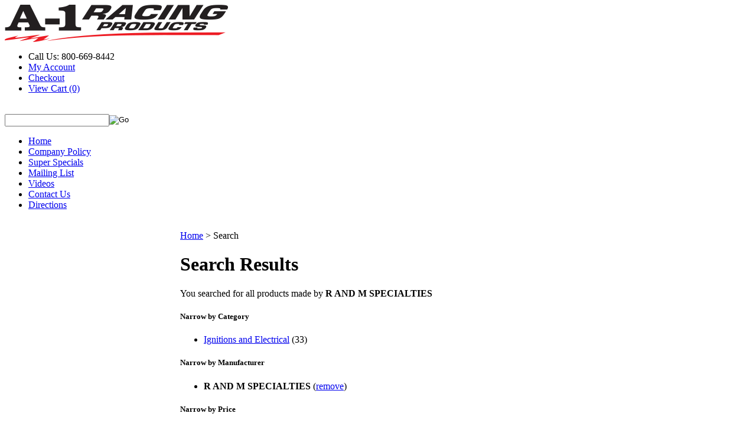

--- FILE ---
content_type: text/html; charset=utf-8
request_url: https://www.a1racing.com/search.aspx?log=false&amp%3Bmanufacturer=555&amp%3Bcategory=3032&manufacturer=593
body_size: 25283
content:


<!DOCTYPE html PUBLIC "-//W3C//DTD XHTML 1.0 Transitional//EN" "http://www.w3.org/TR/xhtml1/DTD/xhtml1-transitional.dtd">

<html xmlns="http://www.w3.org/1999/xhtml" lang="en">
<head id="ctl00_headTag"><title>
	A-1 RACING PRODUCTS INC. - Search
</title>
    <script type="text/javascript" src="/scripts/jquery-3.5.1.min.js" integrity='sha384-ZvpUoO/+PpLXR1lu4jmpXWu80pZlYUAfxl5NsBMWOEPSjUn/6Z/hRTt8+pR6L4N2' crossorigin='anonymous'></script>
    <script type="text/javascript" src="/scripts/jquery-ui-1.13.0.min.js" integrity='sha384-GH7wmqAxDa43XGS89eXGbziWEki6l/Smy1U+dAI7ZbxlrLsmal+hLlTMqoPIIg1V' crossorigin='anonymous'></script>
    <script type="text/javascript" src="/scripts/json2.js" integrity='sha384-rY3wIRyRmLeQV74T/sN7A3vmSdmaUvjIIzs0Z0cxcwXDHrUumbS3B3u18KlipZ2i' crossorigin='anonymous'></script>
    <script type="text/javascript" src="/scripts/jstorage.js" integrity='sha384-oC7ifurXSiCOGfj0Uy8BEQzbYTql7TzwHA8cE+mQY4skImVU0TX2RYBBKdXDs5cp' crossorigin='anonymous'></script>

    <link type="text/css" rel="stylesheet" href="/custom.css.aspx?theme=163&amp;28159" /><link rel="image_src" href="http://www.a1racing.com/themes/migration-1-2-2-2-1-1/images/layout/site_logo.gif" /><link rel="stylesheet" type="text/css" href="/scripts/jQueryUiStyles/jquery-ui.min.css" /><meta name="description" content="A1 Racing Products carries a large inventory of performance racing products like: A-1 Racing Products, A-1 Performance Plumbing, Simpson Race Products, Longacre Racing, Wilwood Performance Brakes, Kirkey Racing Seats, Bicknell Racing Products, Canton Racing Products, Pro Shocks, Outlaw Disc Brakes, Moroso, Hawk Brake, Performance Friction Brakes, ATL Fuel Cells, Howe Racing, Hypercoil Springs, Suspension Springs, Bilstein Shocks, Bell Racing, Racequip, Winters Performance, and many many more!" /><meta name="keywords" content="Racing Parts, Coil Over Kits, Steel Braided Line, Brake Fittings, Brake Hoses, Racing Helmets, Fuel Cells, Gauges, Race Car Suspension, Oval Track, Drag Racing, Road Racing, Driving Gloves, Safety Products, Bell Helmets, Fire Suits, Nomes, AN Fittings, Hose Ends, Performance Parts" /><meta property="og:description" content="A1 Racing Products carries a large inventory of performance racing products like: A-1 Racing Products, A-1 Performance Plumbing, Simpson Race Products, Longacre Racing, Wilwood Performance Brakes, Kirkey Racing Seats, Bicknell Racing Products, Canton Racing Products, Pro Shocks, Outlaw Disc Brakes, Moroso, Hawk Brake, Performance Friction Brakes, ATL Fuel Cells, Howe Racing, Hypercoil Springs, Suspension Springs, Bilstein Shocks, Bell Racing, Racequip, Winters Performance, and many many more!" /><meta property="og:image" content="http://www.a1racing.com/themes/migration-1-2-2-2-1-1/images/layout/site_logo.gif" /><meta property="og:title" content="A-1 RACING PRODUCTS INC." /><meta property="og:site_name" content="A-1 RACING PRODUCTS INC." /><meta property="og:url" content="http://www.a1racing.com/" /><link rel="canonical" href="https://www.a1racing.com/search.aspx?manufacturer=593" /><link rel="stylesheet" href="/themes/migration-1-2-2-2-1-1/css/migration.css" type="text/css" /><link rel="stylesheet" href="/themes/migration-1-2-2-2-1-1/css/style.css" type="text/css" /><link rel="stylesheet" href="/themes/migration-1-2-2-2-1-1/css/y4x_custom.css" type="text/css" /><link rel="stylesheet" href="/themes/migration-1-2-2-2-1-1/css/x4x_style.css" type="text/css" />
    <script type="text/javascript" src="/scripts/storefront.js" integrity='sha384-wZ3DIKW9ZSoCKqJd55/BNLEcz3mgQhgMwHCw/jwN8k3RG+Hr9bq6e6m10w1YVJqQ' crossorigin='anonymous'></script>
    <script type="text/javascript" src="/scripts/storefront.ie10.js" integrity='sha384-9qRZorpiHcWTyPYogrGSXMS7WL+BQqd4f8L1TM8QShlm70sVe2mrRGcdOVqWssZ2' crossorigin='anonymous'></script>
    <script type="text/javascript" src="/scripts/jquery.producthistory.js" integrity='sha384-mGvZy9PlgY3eQGscCu2QBJCfNYGTuq65xdGE0VNdMv45A6y3R+TxUjF5aIZ+uLx3' crossorigin='anonymous'></script>
    <title>High Performance Racing Parts & Automotive Accessories | A-1 Racing Products</title>
<meta name="description" content="Shop high-performance racing parts from top brands like Wilwood, Simpson, Bell, and Longacre. A-1 Racing Products offers brake kits, safety equipment, suspension components, and more for racing enthusiasts since 1927."><meta http-equiv="content-type" content="text/html; charset=utf-8" /><meta http-equiv="content-language" content="en-us" /></head>

<body id="ctl00_bodyTag" class="cart-page-type search-page">

    <form name="aspnetForm" method="post" action="./search.aspx?log=false&amp;amp%3bmanufacturer=555&amp;amp%3bcategory=3032&amp;manufacturer=593" id="aspnetForm">
<div>
<input type="hidden" name="__EVENTTARGET" id="__EVENTTARGET" value="" />
<input type="hidden" name="__EVENTARGUMENT" id="__EVENTARGUMENT" value="" />
<input type="hidden" name="__LASTFOCUS" id="__LASTFOCUS" value="" />
<input type="hidden" name="__VIEWSTATE" id="__VIEWSTATE" value="N+M5MyKsgU7H/rYMMY51iuLNdsjla/1XzmZzxQvYYcEw0D9qDcoomsyzpNnovT/imTXuZRFE/[base64]/IiB+SiZL858GBhDcLsXgUSq5IVCjiF6OjGDOJnEqHuu4OthJJfFQ/B3ht0MjLprJ4+gc/y2MnyF2m9gpX+gGP1+76bwTxMuEXSD9KkJBXx8U0FtRSfDg3wHO0tPvQ+4w4hqsy8AvPEhjHsBy4MFmFfsAHZ3t9CPY9KiBsYl/0=" />
</div>

<script type="text/javascript">
//<![CDATA[
var theForm = document.forms['aspnetForm'];
if (!theForm) {
    theForm = document.aspnetForm;
}
function __doPostBack(eventTarget, eventArgument) {
    if (!theForm.onsubmit || (theForm.onsubmit() != false)) {
        theForm.__EVENTTARGET.value = eventTarget;
        theForm.__EVENTARGUMENT.value = eventArgument;
        theForm.submit();
    }
}
//]]>
</script>


<div>

	<input type="hidden" name="__VIEWSTATEGENERATOR" id="__VIEWSTATEGENERATOR" value="BBBC20B8" />
</div>
        

        

        

        <div id="wrapper">
            <table id="ctl00_container" class="page-container" cellspacing="0" cellpadding="0" border="0" style="border-collapse:collapse;">
	<tr id="ctl00_header">
		<td id="ctl00_headerContent" class="page-header"><script src="../../../js/jquery.colorbox.js" type="text/javascript">
//<![CDATA[

//]]>
</script>



<div id="header-top-wrap">

  
  
  <div class="header-inner-wrap"><a href="http://shop.a1racing.com">
      
      
      <img class="a1-logo" src="../../../images/header-logo.png" alt="Header logo" title="Header logo" /></a>

    
    
    <div class="top-nav">

      
      
      <ul>

        
        
        <li>Call Us: 800-669-8442</li>

        
        
        <li><a href="../../../login.aspx">My Account</a></li>

        
        
        <li><a href="../../../checkout.aspx">Checkout</a></li>

        
        
        <li><a class="num-cart" href="../../../cart.aspx">View Cart (0)</a></li>

      
      
      </ul>

      
      
      <div class="clearfix">&nbsp;</div>

      
      
      <div class="search-input">
        
        
        <div id="ctl00_ctl03_searchBox" class="custom-search" onkeypress="javascript:return WebForm_FireDefaultButton(event, &#39;ctl00_ctl03_go&#39;)">
			
  <table cellpadding="0" cellspacing="0">
	<tr>
	  <td class="custom-search-text"><span></span></td>
	  <td class="custom-search-field"><input name="ctl00$ctl03$search" type="text" maxlength="100" id="ctl00_ctl03_search" class="textbox" /></td>
	  <td class="custom-search-button"><input type="image" name="ctl00$ctl03$go" id="ctl00_ctl03_go" src="/themes/migration-1-2-2-2-1-1/images/buttons/custom_search_submit.gif" alt="Go" style="border-width:0px;" /></td>
	</tr>
  </table>

		</div>		 
</div>
</div>
</div>
</div>



<div id="header-nav-wrap">

  
  
  <div class="header-inner-wrap main-nav">

    
    
    <ul>

      
      
      <li><a href="http://www.a1racing.com">Home</a></li>

      
      
      <li><a href="https://www.a1racing.com/company-policy.aspx">Company Policy</a></li>

      
      
      <li><a href="http://www.a1racing.com/superspecials.aspx">Super Specials</a></li>

      
      
      <li><a href="../../../catalog.aspx">Mailing List</a></li>

      
      
      <li><a href="../../../videos.aspx">Videos</a></li>

      
      
      <li><a href="index.asp?PageAction=CONTACTUS">Contact Us</a></li>

      
      
      <li><a href="http://www.a1racing.com/directions.aspx">Directions</a></li>

    
    
    </ul>
</div>
</div>



<div class="clearfix">&nbsp;</div></td>
	</tr><tr id="ctl00_body" class="page-body">
		<td id="ctl00_bodyContent" class="page-body-content">
                        <div role="main">
                            <table id="ctl00_columns" class="page-body-columns" cellspacing="0" cellpadding="0" border="0" style="border-collapse:collapse;">
			<tr>
				<td id="ctl00_leftColumn" class="page-column-left"><table border="0" cellpadding="0" cellspacing="0" class="module manufacturers-module" style="width:100%;">
					<tr>
						<td class="module-header"><img src="/themes/migration-1-2-2-2-1-1/images/layout/mod_head_mans_lt.gif" alt="Browse by Manufacturer" style="border-width:0px;" /></td>
					</tr><tr>
						<td class="module-body">

  <table border="0" cellpadding="0" cellspacing="0" class="mod-body man" style="width:100%;">
							<tr>
								<td class="mod-body-tl"></td><td class="mod-body-tp"></td><td class="mod-body-tr"></td>
							</tr><tr>
								<td class="mod-body-lt"></td><td class="mod-body-body">
     
    <div><select name="ctl00$ctl05$manufacturers" onchange="javascript:setTimeout(&#39;__doPostBack(\&#39;ctl00$ctl05$manufacturers\&#39;,\&#39;\&#39;)&#39;, 0)" id="ctl00_ctl05_manufacturers" class="select manufaturers-module-list">
									<option value="Select ...">
										Select ...
									</option><option value="743">
										3D MAXPIDER
									</option><option value="3">
										A-1 FASTENER PRODUCTS
									</option><option value="4">
										A-1 PERFORMANCE PLUMBING
									</option><option value="226">
										A-1 PRODUCTS
									</option><option value="2">
										A-1 RACING PRODUCTS
									</option><option value="212">
										ACC PERFORMANCE
									</option><option value="357">
										ACCEL
									</option><option value="782">
										ACCU-FORCE
									</option><option value="356">
										ACE RACING CLUTCHES
									</option><option value="832">
										ACES FUEL INJECTION
									</option><option value="308">
										ACL BEARINGS
									</option><option value="359">
										ADVANCE ADAPTERS
									</option><option value="336">
										ADVANCED CLUTCH TECHNOLOGY
									</option><option value="360">
										ADVANCED ENGINE DESIGN
									</option><option value="337">
										AEM
									</option><option value="783">
										AEM ELECTRONICS
									</option><option value="833">
										AEM INDUCTION
									</option><option value="372">
										AERO RACE WHEELS
									</option><option value="191">
										AEROMOTIVE
									</option><option value="188">
										AEROQUIP
									</option><option value="177">
										AFCO
									</option><option value="696">
										AFCO RACING PRODUCTS
									</option><option value="361">
										AFE POWER
									</option><option value="362">
										AFM PERFORMANCE
									</option><option value="697">
										AIM SPORTS
									</option><option value="338">
										AIR FLOW RESEARCH
									</option><option value="363">
										AIR LIFT
									</option><option value="211">
										AIRAID INTAKE SYSTEMS
									</option><option value="698">
										AKEBONO BRAKE CORPORATION
									</option><option value="358">
										AKERLY-CHILDS
									</option><option value="364">
										ALAN GROVE COMPONENTS
									</option><option value="699">
										ALDAN AMERICAN
									</option><option value="700">
										ALINABAL ROD ENDS
									</option><option value="175">
										ALLSTAR PERFORMANCE
									</option><option value="172">
										ALPHA GLOVES
									</option><option value="214">
										ALPINESTARS USA
									</option><option value="365">
										ALTRONICS INC
									</option><option value="367">
										AMALIE
									</option><option value="355">
										AMERICAN AUTOWIRE
									</option><option value="368">
										AMERICAN RACING WHEELS
									</option><option value="339">
										AMP RESEARCH
									</option><option value="369">
										ANTIGRAVITY BATTERIES
									</option><option value="27">
										AP BRAKE
									</option><option value="701">
										AR BODIES
									</option><option value="340">
										ARAI HELMET
									</option><option value="702">
										ARC LIGHTING
									</option><option value="371">
										ARGO MANUFACTURING
									</option><option value="203">
										ARP
									</option><option value="118">
										ARTS
									</option><option value="373">
										ATI PERFORMANCE
									</option><option value="50">
										ATL FUEL CELLS
									</option><option value="704">
										ATP Chemicals &amp; Supplies
									</option><option value="375">
										AUBURN GEAR
									</option><option value="309">
										AURORA
									</option><option value="374">
										AUTO METER
									</option><option value="370">
										AUTO ROD CONTROLS
									</option><option value="57">
										AUTOLITE
									</option><option value="310">
										AUTO-LOC
									</option><option value="703">
										AUTOMETER
									</option><option value="379">
										B and B PERFORMANCE PRODUCTS
									</option><option value="283">
										B and M AUTOMOTIVE
									</option><option value="784">
										B2 HELMETS
									</option><option value="376">
										BAER BRAKES
									</option><option value="343">
										BAK INDUSTRIES
									</option><option value="834">
										BAM ROLLER LIFTERS
									</option><option value="377">
										BARNES
									</option><option value="717">
										BART WHEELS
									</option><option value="378">
										BASSETT
									</option><option value="166">
										BATTERY TENDER
									</option><option value="344">
										BBK PERFORMANCE
									</option><option value="215">
										BD DIESEL
									</option><option value="381">
										BEAMS SEATBELTS
									</option><option value="382">
										BE-COOL RADIATORS
									</option><option value="216">
										BEDRUG
									</option><option value="171">
										BELL HELMETS
									</option><option value="112">
										BELL MOTORCYCLE HELMETS
									</option><option value="383">
										BELL TECH
									</option><option value="180">
										BERT TRANSMISSIONS
									</option><option value="207">
										BESTOP
									</option><option value="119">
										BEYEA
									</option><option value="705">
										BEYEA CUSTOM HEADERS
									</option><option value="706">
										BHJ DAMPERS
									</option><option value="14">
										BICKNELL
									</option><option value="707">
										BILL MILLER ENGINEERING
									</option><option value="348">
										BILLET SPECIALTIES
									</option><option value="5">
										BILSTEIN
									</option><option value="394">
										BIONDO RACING PRODUCTS
									</option><option value="380">
										BLOWER DRIVE SERVICE
									</option><option value="389">
										BLUEPRINT ENGINES
									</option><option value="385">
										BMR SUSPENSION
									</option><option value="708">
										BOOSTane
									</option><option value="346">
										BORGESON
									</option><option value="345">
										BORLA
									</option><option value="386">
										BOSCH MOTORSPORT
									</option><option value="785">
										BOUNDARY RACING PUMP
									</option><option value="709">
										BOWLER PERFORMANCE TRANSMISSIONS
									</option><option value="387">
										BOWLER TRANSMISSIONS
									</option><option value="388">
										BOYCE
									</option><option value="391">
										BRAILLE AUTO BATTERY
									</option><option value="710">
										BRANDMOTION
									</option><option value="393">
										BREMBO
									</option><option value="835">
										BRIAN TOOLEY RACING
									</option><option value="392">
										BRINN TRANSMISSION
									</option><option value="712">
										BRISK RACING SPARK PLUGS
									</option><option value="347">
										BRODIX
									</option><option value="58">
										BRUNNHOELZL
									</option><option value="395">
										BSB MANUFACTURING
									</option><option value="713">
										BUBBA GEAR
									</option><option value="396">
										BUBBA ROPE
									</option><option value="349">
										BULLET PISTONS
									</option><option value="312">
										BULLY DOG
									</option><option value="313">
										BUSHWACKER
									</option><option value="30">
										BUTLERBUILT
									</option><option value="397">
										C AND R RACING RADIATORS
									</option><option value="217">
										CALICO COATINGS
									</option><option value="398">
										CALIFORNIA CAR DUSTER
									</option><option value="399">
										CALLIES
									</option><option value="714">
										CAM MOTION INC
									</option><option value="38">
										CANTON
									</option><option value="400">
										CARR
									</option><option value="720">
										CARRILLO RODS
									</option><option value="48">
										CARTER
									</option><option value="352">
										CENTERFORCE
									</option><option value="401">
										CENTRIC BRAKE PARTS
									</option><option value="402">
										CHAMP PANS
									</option><option value="314">
										CHAMPION BRAND
									</option><option value="315">
										CHAMPION PLUGS
									</option><option value="403">
										CHASSIS ENGINEERING
									</option><option value="719">
										CHASSIS R AND D
									</option><option value="695">
										CHEVROLET PERFORMANCE
									</option><option value="404">
										CLASSIC INSTRUMENTS
									</option><option value="405">
										CLAYTON MACHINE WORKS
									</option><option value="316">
										CLEAR ONE
									</option><option value="718">
										CLEAR ONE RACING PRODUCTS
									</option><option value="406">
										CLOYES
									</option><option value="407">
										COAN
									</option><option value="408">
										COKER TIRE
									</option><option value="409">
										COLD AIR INDUCTIONS
									</option><option value="716">
										COLD CASE RADIATORS
									</option><option value="787">
										COLEMAN RACING PRODUCTS
									</option><option value="410">
										COMETIC GASKETS
									</option><option value="411">
										COMP CAMS
									</option><option value="412">
										COMPETITION ENGINEERING
									</option><option value="413">
										COMPUTECH SYSTEMS
									</option><option value="715">
										CONROY BLEEDERS
									</option><option value="414">
										COOL SHIRT
									</option><option value="786">
										CORROSION TECHNOLOGIES
									</option><option value="205">
										CORSA PERFORMANCE
									</option><option value="415">
										COVERCRAFT
									</option><option value="416">
										CP PISTONS-CARRILLO
									</option><option value="351">
										CRANE CAM
									</option><option value="417">
										CROW ENTERPRIZES
									</option><option value="788">
										CROW SAFETY GEAR
									</option><option value="418">
										CROWER
									</option><option value="789">
										CSF COOLING
									</option><option value="419">
										CSR PERFORMANCE
									</option><option value="420">
										CTEK
									</option><option value="721">
										CURRIE ENTERPRISES
									</option><option value="790">
										CURT MANUFACTURING
									</option><option value="165">
										CVR PERFORMANCE
									</option><option value="153">
										CYCLO
									</option><option value="350">
										CYLINDER HEAD INNOVATIONS
									</option><option value="836">
										DAIDO METAL USA
									</option><option value="837">
										DAKOTA DIGITAL
									</option><option value="723">
										DANA - SPICER
									</option><option value="354">
										DART
									</option><option value="440">
										DARTON SLEEVES
									</option><option value="130">
										DAVIS TECHNOLOGIES
									</option><option value="795">
										DAYCO PRODUCTS LLC
									</option><option value="439">
										DAYSTAR PRODUCTS INTERNATIONAL
									</option><option value="218">
										DAYTONA SENSORS
									</option><option value="319">
										DEATSCHWERKS
									</option><option value="438">
										DEDENBEAR
									</option><option value="222">
										DEE ZEE
									</option><option value="437">
										DEFENDER RACE BODIES
									</option><option value="436">
										DEIST SAFETY
									</option><option value="353">
										DEL WEST
									</option><option value="167">
										DEMON CARBURETION
									</option><option value="219">
										DERALE
									</option><option value="220">
										DESIGN ENGINEERING
									</option><option value="435">
										DETROIT LOCKER-TRACTECH
									</option><option value="434">
										DETROIT SPEED ENGINEERING
									</option><option value="792">
										DEWITTS RADIATOR
									</option><option value="433">
										DIABLOSPORT
									</option><option value="432">
										DIAMOND RACING PRODUCTS
									</option><option value="431">
										DIRT DEFENDER RACING PRODUCTS
									</option><option value="791">
										DIRTCARLIFT
									</option><option value="317">
										DIVERSIFIED MACHINE
									</option><option value="793">
										DOMETIC CORPORATION
									</option><option value="794">
										DOMINATOR RACE PRODUCTS
									</option><option value="430">
										DOMINATOR RACING PRODUCTS
									</option><option value="429">
										DOUGS HEADERS
									</option><option value="428">
										DRACO RACING
									</option><option value="838">
										DRAG RACE SOLUTIONS
									</option><option value="427">
										DRAKE AUTOMOTIVE GROUP
									</option><option value="426">
										DRIVEN RACING OIL
									</option><option value="425">
										DRIVEN STEERING WHEELS
									</option><option value="106">
										DRIVER-X
									</option><option value="724">
										DRP PERFORMANCE
									</option><option value="424">
										DSS RACING
									</option><option value="764">
										DUPLI-COLOR/KRYLON
									</option><option value="318">
										DURA-BOND
									</option><option value="423">
										DYERS RODS
									</option><option value="422">
										DYNAMAT
									</option><option value="421">
										DYNATECH
									</option><option value="221">
										DYNOMAX
									</option><option value="320">
										E3 SPARK PLUGS
									</option><option value="441">
										EAGLE
									</option><option value="223">
										EARLS
									</option><option value="839">
										EASTWOOD
									</option><option value="796">
										EBC BRAKES USA INC
									</option><option value="840">
										EDDIE MOTORSPORTS
									</option><option value="192">
										EDELBROCK
									</option><option value="332">
										EDGE PRODUCTS
									</option><option value="442">
										EIBACH
									</option><option value="797">
										ELEMENT FIRE
									</option><option value="443">
										ELGIN
									</option><option value="444">
										ENDERLE
									</option><option value="445">
										ENEOS
									</option><option value="321">
										ENERGY RELEASE
									</option><option value="224">
										ENERGY SUSPENSION
									</option><option value="446">
										ENGINEQUEST
									</option><option value="726">
										EQUUS
									</option><option value="333">
										EXTANG
									</option><option value="798">
										EXTREME RACING OIL
									</option><option value="803">
										FACTOR 55
									</option><option value="447">
										FACTORY CANOPIES
									</option><option value="113">
										FAST
									</option><option value="335">
										FAST ELECTRONICS
									</option><option value="448">
										FAST SHAFTS
									</option><option value="174">
										FEL-PRO
									</option><option value="449">
										FERREA
									</option><option value="450">
										FIDANZA ENGINEERING
									</option><option value="334">
										FiTECH FUEL INJECTION
									</option><option value="452">
										FIVESTAR
									</option><option value="322">
										FK ROD ENDS
									</option><option value="453">
										FLAMING RIVER
									</option><option value="732">
										FLATLINE BARRIERS
									</option><option value="145">
										FLEX-A-LITE
									</option><option value="454">
										FLO-FAST
									</option><option value="854">
										FLOTEK
									</option><option value="189">
										FLOWMASTER
									</option><option value="456">
										FLOWTECH
									</option><option value="457">
										FLUIDAMPR
									</option><option value="780">
										FLUIDLOGIC
									</option><option value="42">
										FLUIDYNE
									</option><option value="725">
										FLUIDYNE PERFORMANCE
									</option><option value="731">
										FORD
									</option><option value="800">
										FORGESTAR WHEELS
									</option><option value="730">
										FOX FACTORY INC
									</option><option value="194">
										FOX SHOCKS
									</option><option value="225">
										FRAGOLA
									</option><option value="39">
										FRAM
									</option><option value="727">
										FRANKENSTEIN ENGINE DYNAMICS
									</option><option value="458">
										FRANKLAND RACING
									</option><option value="459">
										FSR RACING
									</option><option value="460">
										FST PERFORMANCE
									</option><option value="461">
										FST PERFORMANCE CARBURETOR
									</option><option value="802">
										FTI PERFORMANCE
									</option><option value="462">
										FUEL INJECTION ENTERPRISES
									</option><option value="728">
										FUEL INJECTION ENTERPRISES,LLC
									</option><option value="729">
										FUEL OFF ROAD
									</option><option value="463">
										FUEL SAFE
									</option><option value="799">
										FUELAB FUEL SYSTEMS
									</option><option value="801">
										FUELTECH USA
									</option><option value="464">
										G FORCE CROSSMEMBERS
									</option><option value="465">
										G.T. STYLING
									</option><option value="841">
										GATE KING
									</option><option value="227">
										GEDDEX
									</option><option value="466">
										GENESIS SHOCKS
									</option><option value="228">
										G-FORCE
									</option><option value="467">
										GIBSON EXHAUST
									</option><option value="468">
										GLOBAL WEST
									</option><option value="469">
										GM PERFORMANCE PARTS
									</option><option value="127">
										GME
									</option><option value="804">
										GO FAST BITS
									</option><option value="470">
										GOODYEAR
									</option><option value="229">
										GORILLA
									</option><option value="206">
										GRANT
									</option><option value="805">
										GREEN FILTER
									</option><option value="52">
										GRIFFIN
									</option><option value="471">
										GRIP LOCK TIES
									</option><option value="472">
										GRYPMAT
									</option><option value="230">
										GT Performance
									</option><option value="473">
										H3R PERFORMANCE
									</option><option value="474">
										HAGAN STREET ROD NECESSITIES
									</option><option value="807">
										HALTECH
									</option><option value="107">
										HANS
									</option><option value="475">
										HARD BLOK
									</option><option value="476">
										HARWOOD
									</option><option value="231">
										HASTINGS
									</option><option value="28">
										HAWK BRAKE
									</option><option value="477">
										HAYS
									</option><option value="735">
										HEAD PRO TECH
									</option><option value="736">
										HEATSHIELD PRODUCTS
									</option><option value="478">
										HEDMAN
									</option><option value="479">
										HEIDTS ROD SHOP
									</option><option value="480">
										HELLWIG
									</option><option value="481">
										HEPFNER RACING PRODUCTS
									</option><option value="482">
										HIGH VELOCITY HEADS
									</option><option value="806">
										HI-LIFT
									</option><option value="210">
										HI-LIFT JACK
									</option><option value="733">
										HITACHI AUTO PRODUCTS
									</option><option value="483">
										HJC MOTORSPORTS
									</option><option value="40">
										HOLLEY
									</option><option value="484">
										HOOKER
									</option><option value="485">
										HOOKER HARNESS
									</option><option value="486">
										HOOSIER
									</option><option value="487">
										HOTCHKIS PERFORMANCE
									</option><option value="324">
										HOWARDS RACING COMPONENTS
									</option><option value="12">
										HOWE
									</option><option value="734">
										HP BOOKS
									</option><option value="488">
										HUGHES PERFORMANCE
									</option><option value="233">
										HURST
									</option><option value="323">
										HUSHMAT
									</option><option value="232">
										HUSKY LINERS
									</option><option value="737">
										HYLOMAR LLC
									</option><option value="8">
										HYPERCO
									</option><option value="325">
										HYPERTECH
									</option><option value="489">
										ICON PISTONS
									</option><option value="738">
										ICT BILLET
									</option><option value="150">
										IDEAL
									</option><option value="490">
										IDIDIT
									</option><option value="326">
										IMPACT RACING
									</option><option value="234">
										INNOVATE MOTORSPORTS
									</option><option value="195">
										INTEGRA SHOCKS
									</option><option value="491">
										INTERCOMP
									</option><option value="492">
										IRONCLAD
									</option><option value="66">
										ISC
									</option><option value="493">
										ISKY CAMS
									</option><option value="77">
										JAZ
									</option><option value="494">
										JBA PERFORMANCE EXHAUST
									</option><option value="235">
										JE PISTONS
									</option><option value="808">
										JESEL
									</option><option value="496">
										JET PERFORMANCE
									</option><option value="236">
										JIFFY-TITE
									</option><option value="497">
										JMS
									</option><option value="327">
										JOES RACING PRODUCTS
									</option><option value="498">
										JONES RACING PRODUCTS
									</option><option value="499">
										JP PERFORMANCE
									</option><option value="500">
										JRI SHOCKS
									</option><option value="501">
										J-W PERFORMANCE
									</option><option value="181">
										K AND N ENGINEERING
									</option><option value="502">
										K.S.E. RACING
									</option><option value="503">
										K1 RACEGEAR
									</option><option value="504">
										K1 TECHNOLOGIES
									</option><option value="505">
										KB PERFORMANCE PISTONS
									</option><option value="328">
										KC HILITES
									</option><option value="506">
										KEEP IT CLEAN
									</option><option value="809">
										KEIZER ALUMINUM WHEELS, INC.
									</option><option value="507">
										KENDALL OIL
									</option><option value="508">
										KEVKO OIL PANS &amp; COMPONENTS
									</option><option value="237">
										KING BEARINGS
									</option><option value="509">
										KING RACING PRODUCTS
									</option><option value="510">
										KINSER AIR FILTERS
									</option><option value="511">
										KINSLER
									</option><option value="9">
										KIRKEY
									</option><option value="810">
										KLOTZ SYNTHETIC LUBRICANTS
									</option><option value="512">
										KLUHSMAN RACING PRODUCTS
									</option><option value="513">
										K-MOTION
									</option><option value="185">
										KONI SHOCKS
									</option><option value="514">
										KOOKS HEADERS
									</option><option value="515">
										KOOL MAT
									</option><option value="516">
										KRC POWER STEERING
									</option><option value="517">
										KWIK CHANGE PRODUCTS
									</option><option value="518">
										KYB SHOCKS
									</option><option value="519">
										LAKEWOOD
									</option><option value="329">
										LANDRUM SPRINGS
									</option><option value="739">
										LECARRA STEERING WHEELS
									</option><option value="740">
										LEED BRAKES
									</option><option value="520">
										LIFELINE BATTERY
									</option><option value="741">
										LIFELINE USA
									</option><option value="521">
										LIQUID GLOW
									</option><option value="522">
										LITHIUM PROS
									</option><option value="742">
										LIVERNOIS MOTORSPORTS
									</option><option value="523">
										LIZARD SKIN
									</option><option value="330">
										LOCTITE
									</option><option value="331">
										LOKAR
									</option><option value="11">
										LONGACRE
									</option><option value="524">
										LSM RACING PRODUCTS
									</option><option value="204">
										LUCAS OIL
									</option><option value="842">
										LUNATI
									</option><option value="238">
										LUND
									</option><option value="526">
										M AND H RACEMASTER
									</option><option value="527">
										M AND W ALUMINUM PRODUCTS
									</option><option value="528">
										MACS CUSTOM TIE-DOWNS
									</option><option value="196">
										MAGNAFLOW PERF EXHAUST
									</option><option value="197">
										MAGNAFUEL
									</option><option value="746">
										MAGNAFUEL/MAGNAFLOW FUEL SYSTEMS
									</option><option value="744">
										MAHLE ORIGINAL/CLEVITE
									</option><option value="240">
										MAHLE PISTONS
									</option><option value="529">
										MALLORY
									</option><option value="239">
										MANLEY
									</option><option value="530">
										MARCH PERFORMANCE
									</option><option value="531">
										MARK WILLIAMS
									</option><option value="532">
										MASTERCRAFT
									</option><option value="198">
										MAXIMA RACING OILS
									</option><option value="366">
										MBRP INC
									</option><option value="242">
										MBRP, INC
									</option><option value="243">
										MCGARD
									</option><option value="533">
										MCLEOD
									</option><option value="311">
										MECHANIX WEAR
									</option><option value="534">
										MECHMAN ALTERNATORS
									</option><option value="535">
										MELLING
									</option><option value="811">
										MERU SAFETY
									</option><option value="536">
										METTEC
									</option><option value="537">
										MEZIERE
									</option><option value="538">
										MGP CALIPER COVER
									</option><option value="539">
										MICKEY THOMPSON
									</option><option value="540">
										MILE MARKER
									</option><option value="541">
										MILODON
									</option><option value="745">
										MOB ARMOR
									</option><option value="542">
										MOBIL 1
									</option><option value="244">
										MOLECULE
									</option><option value="543">
										MOMO AUTOMOTIVE ACCESSORIES
									</option><option value="812">
										MONIT
									</option><option value="544">
										MOOG
									</option><option value="545">
										MOPAR PERFORMANCE
									</option><option value="813">
										MOREL LIFTERS
									</option><option value="34">
										MOROSO
									</option><option value="546">
										MOSER ENGINEERING
									</option><option value="547">
										MOTHERS
									</option><option value="245">
										MOTIVE GEAR
									</option><option value="748">
										MOTIVE PRODUCTS
									</option><option value="53">
										MOTOR MAX
									</option><option value="246">
										MOTUL USA
									</option><option value="548">
										MPD RACING
									</option><option value="549">
										MPI USA
									</option><option value="46">
										MR. GASKET
									</option><option value="141">
										MR. LEAKS
									</option><option value="55">
										MSD
									</option><option value="747">
										MSD IGNITION
									</option><option value="550">
										MYLAPS SPORTS TIMING
									</option><option value="551">
										NECKSGEN
									</option><option value="552">
										NEW VINTAGE USA
									</option><option value="247">
										NGK
									</option><option value="553">
										NINE-PLUS
									</option><option value="554">
										NITROUS EXPRESS
									</option><option value="555">
										NITROUS OXIDE SYSTEMS
									</option><option value="556">
										NOCO
									</option><option value="557">
										NORTHERN RADIATOR
									</option><option value="814">
										NRG INNOVATION
									</option><option value="558">
										OBERG FILTERS
									</option><option value="559">
										ODYSSEY BATTERY
									</option><option value="560">
										OLIVER RODS
									</option><option value="248">
										OMIX-ADA
									</option><option value="561">
										OMP RACING, INC.
									</option><option value="562">
										OPTIC ARMOR WINDOWS
									</option><option value="249">
										OPTIMA BATTERY
									</option><option value="844">
										OPTITORQUE TECHNOLOGIES LLC
									</option><option value="250">
										ORACLE LIGHTING
									</option><option value="843">
										OTR FILTERS
									</option><option value="44">
										OUTERWEARS
									</option><option value="563">
										OUT-PACE RACING PRODUCTS
									</option><option value="251">
										PAC RACING SPRINGS
									</option><option value="564">
										PACER PERFORMANCE
									</option><option value="209">
										PAINLESS WIRING
									</option><option value="252">
										PATRIOT EXHAUST
									</option><option value="749">
										PEET
									</option><option value="565">
										PEM
									</option><option value="154">
										PEM RACING GEARS
									</option><option value="390">
										PENNGRADE MOTOR OIL
									</option><option value="566">
										PENRAY COMPANIES
									</option><option value="567">
										PENSKE RACING SHOCKS
									</option><option value="568">
										PERCYS HIGH PERFORMANCE
									</option><option value="569">
										PERFORMANCE ACCESSORIES
									</option><option value="570">
										PERFORMANCE AUTOMATIC
									</option><option value="571">
										PERFORMANCE DISTRIBUTORS
									</option><option value="29">
										PERFORMANCE FRICTION
									</option><option value="750">
										PERFORMANCE TRENDS
									</option><option value="572">
										PERMA-COOL
									</option><option value="85">
										PERMATEX
									</option><option value="260">
										PERTRONIX IGNITION
									</option><option value="573">
										PETERSON FLUID
									</option><option value="816">
										PFC BRAKES
									</option><option value="574">
										PHOENIX RACING WHEELS
									</option><option value="575">
										PHOENIX SYSTEMS
									</option><option value="254">
										PIAA
									</option><option value="255">
										PIONEER
									</option><option value="67">
										PIT PAL
									</option><option value="751">
										PIT-PAL PRODUCTS
									</option><option value="256">
										PJ1 PRODUCTS
									</option><option value="752">
										PJH Brands
									</option><option value="815">
										POINT ONE
									</option><option value="257">
										POR-15
									</option><option value="576">
										POWER BOND BALANCERS
									</option><option value="577">
										POWERHOUSE
									</option><option value="199">
										POWERMASTER
									</option><option value="578">
										POWERTRAX
									</option><option value="579">
										PPM RACING COMPONENTS
									</option><option value="817">
										PPM RACING PRODUCTS
									</option><option value="580">
										PRECISION SHAFT TECHNOLOGIES
									</option><option value="581">
										PRO BLEND
									</option><option value="6">
										PRO SHOCK
									</option><option value="582">
										PRO/CAM
									</option><option value="200">
										PROFESSIONAL PRODUCTS
									</option><option value="128">
										PROFILE
									</option><option value="583">
										PROFORGED
									</option><option value="253">
										PROFORM
									</option><option value="584">
										PRO-GRAM ENGINEERING
									</option><option value="753">
										PRO-RACE PERFORMANCE PRODUCTS
									</option><option value="754">
										PROSPORT GAUGES
									</option><option value="585">
										PROTHANE
									</option><option value="845">
										PRW INDUSTRIES INC.
									</option><option value="586">
										PRW INDUSTRIES, INC.
									</option><option value="587">
										PULSE RACING INNOVATIONS
									</option><option value="755">
										PUTCO
									</option><option value="818">
										PWR NORTH AMERICA
									</option><option value="588">
										PXP RACEWEAR
									</option><option value="589">
										PYPES PERFORMANCE EXHAUST
									</option><option value="590">
										PYROTECT
									</option><option value="184">
										QA1
									</option><option value="176">
										QUARTER MASTER
									</option><option value="201">
										QUICK FUEL
									</option><option value="756">
										QUICK FUEL TECHNOLOGY
									</option><option value="592">
										QUICK TIME
									</option><option value="757">
										QUICK TIME PERFORMANCE
									</option><option value="261">
										QUICKCAR RACING PRODUCTS
									</option><option value="846">
										QUICKSILVER ENGINES
									</option><option value="593">
										R AND M SPECIALTIES
									</option><option value="86">
										R&amp;R
									</option><option value="594">
										RACE RAMPS
									</option><option value="820">
										RACE STAR INDUSTRIES
									</option><option value="822">
										RACE TEC PISTONS
									</option><option value="131">
										RACECEIVER
									</option><option value="595">
										RACE-FAN
									</option><option value="596">
										RACEPAK
									</option><option value="271">
										RACEQUIP
									</option><option value="848">
										RACESAVER ENTERPRISES
									</option><option value="597">
										RACING ELECTRONICS
									</option><option value="598">
										RACING HEAD SERVICE
									</option><option value="93">
										RACING OPTICS
									</option><option value="270">
										RACING POWER CO
									</option><option value="761">
										RACING POWER CO-PACKAGED
									</option><option value="599">
										RAM CLUTCH
									</option><option value="600">
										RANCHO
									</option><option value="760">
										RANGE TECHNOLOGY
									</option><option value="263">
										RATECH
									</option><option value="601">
										RCI
									</option><option value="602">
										RE SUSPENSION
									</option><option value="264">
										READY LIFT
									</option><option value="758">
										READYLIFT
									</option><option value="603">
										RED DEVIL / ULTRA LITE BRAKES
									</option><option value="847">
										REDHORSE PERFORMANCE
									</option><option value="265">
										REDLINE OIL
									</option><option value="266">
										REESE
									</option><option value="604">
										REID RACING
									</option><option value="819">
										REKUDO
									</option><option value="267">
										REMFLEX EXHAUST GASKETS
									</option><option value="849">
										RETRAX
									</option><option value="821">
										RETROBRIGHT
									</option><option value="268">
										RICHMOND
									</option><option value="762">
										RICOCHET RACE COMPONENTS
									</option><option value="342">
										RIDETECH
									</option><option value="605">
										RIGHT STUFF DETAILING
									</option><option value="269">
										RIGID INDUSTRIES
									</option><option value="606">
										RING BROTHERS
									</option><option value="186">
										RJS SAFETY
									</option><option value="607">
										ROBIC WATCHES
									</option><option value="26">
										ROBISON
									</option><option value="608">
										ROLLMASTER-ROMAC
									</option><option value="202">
										ROUGH COUNTRY
									</option><option value="609">
										ROUSH PERFORMANCE PARTS
									</option><option value="610">
										ROYAL PURPLE
									</option><option value="759">
										RUGGED RADIOS
									</option><option value="611">
										RUGGED RIDGE
									</option><option value="591">
										RUSSELL
									</option><option value="19">
										S&amp;S SPEED
									</option><option value="272">
										S-A BOOKS
									</option><option value="612">
										SAFECRAFT
									</option><option value="613">
										SAFE-T-BOY PRODUCTS
									</option><option value="614">
										SAFETY FIRST USA, INC
									</option><option value="615">
										SAFETY SYSTEMS
									</option><option value="616">
										SALDANA
									</option><option value="273">
										SAMCO SPORT
									</option><option value="617">
										SANDER ENGINEERING
									</option><option value="618">
										SANDERSON
									</option><option value="619">
										SCAT ENTERPRISES
									</option><option value="274">
										SCE GASKETS
									</option><option value="88">
										SCHOENFELD
									</option><option value="620">
										SCHROTH RACING
									</option><option value="823">
										SCHULTZ RACING FUEL CELLS
									</option><option value="621">
										SCORPION PERFORMANCE
									</option><option value="56">
										SCOTT PERFORMANCE
									</option><option value="89">
										SCRIBNER
									</option><option value="622">
										SCS GEARS
									</option><option value="275">
										SCT PERFORMANCE
									</option><option value="276">
										SEALED POWER
									</option><option value="25">
										SEALS-IT
									</option><option value="850">
										SEASUCKER
									</option><option value="277">
										SETRAB OIL COOLERS
									</option><option value="278">
										SEYMOUR PAINT
									</option><option value="623">
										SHARP ROCKERS
									</option><option value="763">
										SHAVIV USA
									</option><option value="98">
										SHERWOOD
									</option><option value="624">
										SHIFNOID
									</option><option value="625">
										SHURTRAX
									</option><option value="62">
										SIMPSON SAFETY
									</option><option value="208">
										SKYJACKER
									</option><option value="626">
										SLP PERFORMANCE
									</option><option value="627">
										SNOW PERFORMANCE
									</option><option value="281">
										SOFF SEAL INTERNATIONAL
									</option><option value="628">
										SPAL ADVANCED TECHNOLOGIES
									</option><option value="629">
										SPARCO
									</option><option value="767">
										SPC PERFORMANCE
									</option><option value="282">
										SPECIALTY CHROME
									</option><option value="765">
										SPECIALTY PRODUCTS COMPANY
									</option><option value="284">
										SPECTRE
									</option><option value="766">
										SPEEDMASTER
									</option><option value="262">
										SPEEDMASTERS
									</option><option value="630">
										SPORTSMAN RACING PRODUCTS
									</option><option value="631">
										SPYDER FILTERS
									</option><option value="279">
										STAGE 8 FASTENERS
									</option><option value="632">
										STAINLESS STEEL BRAKES
									</option><option value="633">
										STAINLESS WORKS
									</option><option value="634">
										STEEDA AUTOSPORTS
									</option><option value="824">
										STEEL-IT
									</option><option value="635">
										STEFS PERFORMANCE PRODUCTS
									</option><option value="636">
										STEWART
									</option><option value="341">
										STILO
									</option><option value="637">
										STOCK CAR PROD-OIL PUMPS
									</option><option value="638">
										STOPTECH
									</option><option value="639">
										STRANGE
									</option><option value="640">
										STRANGE OVAL
									</option><option value="781">
										STRAUB TECHNOLOGIES INC.
									</option><option value="641">
										STROUD SAFETY
									</option><option value="642">
										SUNOCO RACE JUGS
									</option><option value="643">
										SUPERCHIPS
									</option><option value="644">
										SUPERIOR FUEL CELLS
									</option><option value="768">
										SUPERSPRINGS
									</option><option value="645">
										SUPERTRAPP
									</option><option value="769">
										SUPERWINCH
									</option><option value="646">
										SUSPENSION SPRINGS
									</option><option value="647">
										SWAY-A-WAY
									</option><option value="178">
										SWEET
									</option><option value="285">
										SWIFT SPRINGS
									</option><option value="648">
										SYSTEM ONE
									</option><option value="649">
										T AND D MACHINE
									</option><option value="825">
										TAKATA
									</option><option value="650">
										TANNER
									</option><option value="286">
										TAYLOR VERTEX
									</option><option value="770">
										TAYLOR/VERTEX
									</option><option value="651">
										TCI
									</option><option value="771">
										TEL-TAC
									</option><option value="163">
										TELTACH
									</option><option value="288">
										TEN FACTORY
									</option><option value="853">
										TERAFLEX
									</option><option value="652">
										TERAPUMP
									</option><option value="384">
										THE BLOWER SHOP
									</option><option value="711">
										THE BRACKETEER
									</option><option value="653">
										THE CRASH PAD
									</option><option value="290">
										THERMO-TEC
									</option><option value="772">
										Ti22 PERFORMANCE
									</option><option value="654">
										TIGER QUICK CHANGE
									</option><option value="31">
										TILTON
									</option><option value="291">
										TIMBREN
									</option><option value="94">
										TORCO
									</option><option value="655">
										TOTAL COST INVOLVED ENG.
									</option><option value="773">
										TOTAL POWER BATTERY
									</option><option value="293">
										TOTAL SEAL
									</option><option value="294">
										TRANS-DAPT
									</option><option value="826">
										TRANSGO
									</option><option value="656">
										TRANSMISSION SPECIALTIES
									</option><option value="657">
										TREMEC
									</option><option value="287">
										TREND PERFORMANCE PRODUCTS
									</option><option value="658">
										TRICK FLOW
									</option><option value="659">
										TRICK RACE PARTS
									</option><option value="190">
										TRIPLE X
									</option><option value="774">
										TRIPLE X RACE COMPONENTS
									</option><option value="41">
										TRU-COOL
									</option><option value="827">
										TRUE PERFORMANCE &amp; FABRICATION
									</option><option value="295">
										TRUXEDO
									</option><option value="660">
										TSR RACING PRODUCTS
									</option><option value="289">
										TUFF-STUFF
									</option><option value="296">
										TUFLEX
									</option><option value="661">
										TURBO ACTION
									</option><option value="133">
										TURBO START
									</option><option value="662">
										TURBOSMART USA
									</option><option value="663">
										TURN ONE
									</option><option value="297">
										U-B MACHINE
									</option><option value="664">
										ULTRA COOL BRAKE FANS
									</option><option value="187">
										ULTRA SHIELD
									</option><option value="665">
										UMI PERFORMANCE
									</option><option value="851">
										UNICLUTCH
									</option><option value="666">
										UNISTEER PERF PRODUCTS
									</option><option value="667">
										US GEAR
									</option><option value="300">
										VALCO
									</option><option value="668">
										VALVOLINE
									</option><option value="129">
										VAN ALSTINE
									</option><option value="828">
										VAN-K WHEELS
									</option><option value="142">
										VDL
									</option><option value="298">
										VDO
									</option><option value="669">
										VENTSHADE
									</option><option value="299">
										VHT
									</option><option value="670">
										VIBRANT PERFORMANCE
									</option><option value="671">
										VINTAGE AIR
									</option><option value="672">
										VINTAGE WIRES
									</option><option value="673">
										VISION WHEEL
									</option><option value="301">
										VOLANT
									</option><option value="674">
										VP FUEL CONTAINERS
									</option><option value="829">
										VP RACING
									</option><option value="302">
										WALBRO
									</option><option value="776">
										WALBRO / TI AUTOMOTIVE
									</option><option value="675">
										WALERO
									</option><option value="830">
										WALKER ENGINEERING
									</option><option value="777">
										WALKER PERFORMANCE FILTRATION
									</option><option value="676">
										WARN
									</option><option value="677">
										WATERMAN RACING COMP.
									</option><option value="213">
										WEATHERTECH
									</option><option value="678">
										WEHRS MACHINE
									</option><option value="679">
										WEIAND
									</option><option value="778">
										WEIGH SAFE
									</option><option value="680">
										WELD RACING
									</option><option value="97">
										WELD WHEEL
									</option><option value="681">
										WESTIN
									</option><option value="682">
										WHITELINE PERFORMANCE
									</option><option value="683">
										WILES RACING DRIVESHAFTS
									</option><option value="684">
										WILLYS CARB
									</option><option value="685">
										WILSON MANIFOLDS
									</option><option value="179">
										WILWOOD
									</option><option value="23">
										WILWOOD Disc Brakes
									</option><option value="22">
										WINTERS
									</option><option value="686">
										WISECO
									</option><option value="687">
										WISECO-PRO TRU
									</option><option value="303">
										WIX RACING FILTERS
									</option><option value="688">
										WIZARD PRODUCTS
									</option><option value="852">
										WIZARDS PRODUCTS
									</option><option value="15">
										WOODWARD
									</option><option value="689">
										WOODWARD FAB
									</option><option value="690">
										WOODWARD MACHINE
									</option><option value="691">
										WOODY WIRES
									</option><option value="775">
										WOOLF AIRCRAFT PRODUCTS
									</option><option value="692">
										WORKSHOP HERO
									</option><option value="69">
										X-1R
									</option><option value="304">
										XRP
									</option><option value="779">
										XRP-XTREME RACING PROD.
									</option><option value="693">
										XS POWER BATTERY
									</option><option value="306">
										YELLA TERRA
									</option><option value="305">
										YUKON GEAR AND AXLE
									</option><option value="307">
										ZAMP
									</option><option value="831">
										ZMAX
									</option><option value="694">
										ZYCOAT
									</option>
								</select></div>
  
  </td><td class="mod-body-rt"></td>
							</tr><tr>
								<td class="mod-body-bl"></td><td class="mod-body-bt"></td><td class="mod-body-br"></td>
							</tr>
						</table>  
  
</td>
					</tr>
				</table>



<script src="/scripts/CategoryTree.js"></script>

<table border="0" cellpadding="0" cellspacing="0" class="module category-module" style="width:100%;">
					<tr>
						<td class="module-header"><img src="/themes/migration-1-2-2-2-1-1/images/layout/mod_head_category_lt.gif" alt="Browse Categories" style="border-width:0px;" /></td>
					</tr><tr>
						<td class="module-body">
  <ul class="module-list cat-nav">
    <li data-catId="cat-3618" data-catImg-path=""><a href="/.aspx"></a></li><li data-catId="cat-2889" data-catImg-path=""><a href="/air-and-fuel.aspx">Air and Fuel</a></li><li data-catId="cat-3493" data-catImg-path=""><a href="/books-videos-and-software.aspx">Books Videos and Software</a></li><li data-catId="cat-4" data-catImg-path=""><a href="/brakes.aspx">Brakes</a></li><li data-catId="cat-2764" data-catImg-path=""><a href="/chassis-components-30.aspx">Chassis Components</a></li><li data-catId="cat-2892" data-catImg-path=""><a href="/drivetrain.aspx">Drivetrain</a></li><li data-catId="cat-2792" data-catImg-path=""><a href="/engines-and-components-2.aspx">Engines and Components</a></li><li data-catId="cat-3093" data-catImg-path=""><a href="/exhaust.aspx">Exhaust</a></li><li data-catId="cat-2917" data-catImg-path=""><a href="/exterior-components.aspx">Exterior Components</a></li><li data-catId="cat-7" data-catImg-path=""><a href="/fasteners.aspx">Fasteners</a></li><li data-catId="cat-37" data-catImg-path=""><a href="/fittings_hose.aspx">Fittings &amp; Hose</a></li><li data-catId="cat-2779" data-catImg-path=""><a href="/fittings-hoses-and-valves-8.aspx">Fittings Hoses and Valves</a></li><li data-catId="cat-2778" data-catImg-path=""><a href="/gaskets-and-seals-2.aspx">Gaskets and Seals</a></li><li data-catId="cat-2817" data-catImg-path=""><a href="/gauges-and-accessories-3.aspx">Gauges and Accessories</a></li><li data-catId="cat-2858" data-catImg-path=""><a href="/heating-and-cooling-2.aspx">Heating and Cooling</a></li><li data-catId="cat-3032" data-catImg-path=""><a href="/ignitions-and-electrical.aspx">Ignitions and Electrical</a></li><li data-catId="cat-2957" data-catImg-path=""><a href="/interior-and-accessories.aspx">Interior and Accessories</a></li><li data-catId="cat-3772" data-catImg-path=""><a href="/mobile-electronics.aspx">Mobile Electronics</a></li><li data-catId="cat-1221" data-catImg-path=""><a href="/oils-fluids-and-sealer.aspx">Oils, Fluids and Sealer</a></li><li data-catId="cat-2850" data-catImg-path=""><a href="/paints-and-finishing-10.aspx">Paints and Finishing</a></li><li data-catId="cat-3494" data-catImg-path=""><a href="/promotional-collectables-and-apparel.aspx">Promotional Collectables and Apparel</a></li><li data-catId="cat-2752" data-catImg-path=""><a href="/safety-equipment-49.aspx">Safety Equipment</a></li><li data-catId="cat-2945" data-catImg-path=""><a href="/steering-and-components.aspx">Steering and Components</a></li><li data-catId="cat-2806" data-catImg-path=""><a href="/suspension-and-components-3.aspx">Suspension and Components</a></li><li data-catId="cat-6" data-catImg-path=""><a href="/tools.aspx">Tools</a></li><li data-catId="cat-2751" data-catImg-path=""><a href="/towing-equipment-15.aspx">Towing Equipment</a></li><li data-catId="cat-598" data-catImg-path=""><a href="/traction_control.aspx">Traction Control</a></li><li data-catId="cat-3174" data-catImg-path=""><a href="/wheels-and-tires.aspx">Wheels and Tires</a></li><li data-catId="cat-625" data-catImg-path=""><a href="/inventory_blowout.aspx">*****INVENTORY BLOWOUT*****</a></li>	  
  </ul>  
</td>
					</tr>
				</table>
<!--
SiteSeal Html Builder Code:
Shows the logo at URL https://seal.networksolutions.com/images/basicrecgreen.gif
Logo type is  ("NETSB")
//-->
<br />
<div align="center">
<script language="JavaScript" src="https://seal.networksolutions.com/siteseal/javascript/siteseal.js" type="text/javascript"></script>
<script language="JavaScript" type="text/javascript"> SiteSeal("https://seal.networksolutions.com/images/basicrecgreen.gif", "NETSB", "none");</script>
</div>
</td><td id="ctl00_centerColumn" class="page-column-center"><div id="ctl00_breadcrumb" class="breadcrumb">
					
                                            <span id="ctl00_breadcrumbContent"><span><a href="/">Home</a></span><span>&#160;&gt;&#160;</span><span>Search</span></span>
                                        
				</div>
  
  <h1>Search Results</h1> 
  
  <div id="ctl00_pageContent_searchResultsText" class="search-result-text">
					
    <div id="ctl00_pageContent_searchResults" class="search-results">
						You searched for all products made by <strong>R AND M SPECIALTIES</strong>
					</div>
    <div id="ctl00_pageContent_suggestedTerms" class="search-suggestions">

					</div>
  
				</div>  
   
  
  
  
          
  <div id="ctl00_pageContent_searchFilters" class="search-filters">
					
	<div>
						<h5>
							Narrow by Category
						</h5><ul>
							<li><a href="/search.aspx?log=false&amp;amp%3bmanufacturer=555&amp;amp%3bcategory=3032&amp;manufacturer=593&amp;category=3032">Ignitions and Electrical</a> (33)</li>
						</ul>
					</div>
	<div>
						<h5>
							Narrow by Manufacturer
						</h5><ul>
							<li><strong>R AND M SPECIALTIES</strong> (<a href="/search.aspx?log=false&amp;amp%3bmanufacturer=555&amp;amp%3bcategory=3032">remove</a>)</li>
						</ul>
					</div>
	<div>
						<h5>
							Narrow by Price
						</h5><ul>
							<li><a href="/search.aspx?log=false&amp;amp%3bmanufacturer=555&amp;amp%3bcategory=3032&amp;manufacturer=593&amp;low=50.00&amp;high=100.00">$50 to $100</a> (30)</li><li><a href="/search.aspx?log=false&amp;amp%3bmanufacturer=555&amp;amp%3bcategory=3032&amp;manufacturer=593&amp;low=100.00&amp;high=200.00">$100 to $200</a> (3)</li>
						</ul>
					</div>
	<br style="clear:both" />
  
				</div>  
   
  

<table id="ctl00_pageContent_ctl00_resultsHeader" cellpadding="2" cellspacing="0" style="width:100%" class="product-list-results-header">
					<tr>
						<td id="ctl00_pageContent_ctl00_resultCell" class="product-list-results">Displaying products 1 - 33 of 33 results</td>
						<td id="ctl00_pageContent_ctl00_sizeCell" class="product-list-size"><label for="ctl00_pageContent_ctl00_sizeSelector" id="ctl00_pageContent_ctl00_sizeLabel" class="label">Show:</label> <select name="ctl00$pageContent$ctl00$sizeSelector" onchange="javascript:setTimeout(&#39;__doPostBack(\&#39;ctl00$pageContent$ctl00$sizeSelector\&#39;,\&#39;\&#39;)&#39;, 0)" id="ctl00_pageContent_ctl00_sizeSelector" class="select">
							<option value="30">
								30
							</option><option value="60" selected="selected">
								60
							</option><option value="90">
								90
							</option><option value="200">
								200
							</option>
						</select></td>
						<td id="ctl00_pageContent_ctl00_sortCell" class="product-list-sort" style="width:25%"><label for="ctl00_pageContent_ctl00_sortSelector" id="ctl00_pageContent_ctl00_sortLabel" class="label">Sort:</label> <select name="ctl00$pageContent$ctl00$sortSelector" onchange="javascript:setTimeout(&#39;__doPostBack(\&#39;ctl00$pageContent$ctl00$sortSelector\&#39;,\&#39;\&#39;)&#39;, 0)" id="ctl00_pageContent_ctl00_sortSelector" class="select">
							<option value="Default" selected="selected">
								Default
							</option><option value="Price Low to High">
								Price Low to High
							</option><option value="Price High to Low">
								Price High to Low
							</option><option value="Name (A-Z)">
								Name (A-Z)
							</option><option value="Name (Z-A)">
								Name (Z-A)
							</option><option value="Rating Low to High">
								Rating Low to High
							</option><option value="Rating High to Low">
								Rating High to Low
							</option><option value="Newest">
								Newest
							</option>
						</select></td>
					</tr>
				</table>
				



<table id="ctl00_pageContent_ctl00_productList" class="product-list" cellspacing="0" border="0" style="width:100%;border-collapse:collapse;">
					<tr>
						<td class="product-list-item-container" style="width:33.33333%;">
		<div class="product-list-item" onkeypress="javascript:return WebForm_FireDefaultButton(event, &#39;ctl00_pageContent_ctl00_productList_ctl00_imbAdd&#39;)">
									<a href="/r-and-m-specialties-1101-90-s-spark-plug-wire-loom-sbc-satin-vertical-style.aspx">
		  <img class="product-list-img" src="/images/2021/R/RMW1101-90S_SM.jpg" title="R AND M SPECIALTIES Spark Plug Wire Loom SBC Satin Vertical Style 1101-90-S" alt="R AND M SPECIALTIES Spark Plug Wire Loom SBC Satin Vertical Style 1101-90-S" border="0" />
		</a>
	  
	<div class="product-list-options">
	  <h5><a href="/r-and-m-specialties-1101-90-s-spark-plug-wire-loom-sbc-satin-vertical-style.aspx">R AND M SPECIALTIES 1101-90-S Spark Plug Wire Loom SBC Satin Vertical Style</a></h5>

	  <div class="product-list-price">
				  <div class="product-list-msrp"><span class="product-list-msrp-label">List Price:</span> <span class="product-list-msrp-value">$101.19</span></div>
						    <div class="product-list-cost"><span class="product-list-cost-label">Your Price:</span> <span class="product-list-cost-value">$87.99</span></div>
		  			  </div>

	  
	  <div class="product-list-qty">
			  </div>

	  <div class="product-list-control">
				<a title="View R AND M SPECIALTIES 1101-90-S Spark Plug Wire Loom SBC Satin Vertical Style" href="/r-and-m-specialties-1101-90-s-spark-plug-wire-loom-sbc-satin-vertical-style.aspx"><img alt="R AND M SPECIALTIES 1101-90-S Spark Plug Wire Loom SBC Satin Vertical Style" title="View R AND M SPECIALTIES 1101-90-S Spark Plug Wire Loom SBC Satin Vertical Style" src="/themes/migration-1-2-2-2-1-1/images/buttons/cart_btn_view.gif"/></a>
	  </div>

	  <div class="product-list-text">
		Spark Plug Wire Loom SBC Satin Vertical Style
	  </div>

	   

	</div>
<div class="product-id" style="display: none;">228303</div>
						</div>
  </td><td class="product-list-item-container" style="width:33.33333%;">
		<div class="product-list-item" onkeypress="javascript:return WebForm_FireDefaultButton(event, &#39;ctl00_pageContent_ctl00_productList_ctl01_imbAdd&#39;)">
									<a href="/r-and-m-specialties-1101-k-spark-plug-wire-loom-sbc-black.aspx">
		  <img class="product-list-img" src="/images/2021/R/RMW1101K_SM.jpg" title="R AND M SPECIALTIES Spark Plug Wire Loom SBC Black 1101-K" alt="R AND M SPECIALTIES Spark Plug Wire Loom SBC Black 1101-K" border="0" />
		</a>
	  
	<div class="product-list-options">
	  <h5><a href="/r-and-m-specialties-1101-k-spark-plug-wire-loom-sbc-black.aspx">R AND M SPECIALTIES 1101-K Spark Plug Wire Loom SBC Black</a></h5>

	  <div class="product-list-price">
				  <div class="product-list-msrp"><span class="product-list-msrp-label">List Price:</span> <span class="product-list-msrp-value">$110.39</span></div>
						    <div class="product-list-cost"><span class="product-list-cost-label">Your Price:</span> <span class="product-list-cost-value">$95.99</span></div>
		  			  </div>

	  
	  <div class="product-list-qty">
			  </div>

	  <div class="product-list-control">
				<a title="View R AND M SPECIALTIES 1101-K Spark Plug Wire Loom SBC Black" href="/r-and-m-specialties-1101-k-spark-plug-wire-loom-sbc-black.aspx"><img alt="R AND M SPECIALTIES 1101-K Spark Plug Wire Loom SBC Black" title="View R AND M SPECIALTIES 1101-K Spark Plug Wire Loom SBC Black" src="/themes/migration-1-2-2-2-1-1/images/buttons/cart_btn_view.gif"/></a>
	  </div>

	  <div class="product-list-text">
		Spark Plug Wire Loom SBC Black
	  </div>

	   

	</div>
<div class="product-id" style="display: none;">228305</div>
						</div>
  </td><td class="product-list-item-container" style="width:33.33333%;">
		<div class="product-list-item" onkeypress="javascript:return WebForm_FireDefaultButton(event, &#39;ctl00_pageContent_ctl00_productList_ctl02_imbAdd&#39;)">
									<a href="/r-and-m-specialties-1101-b-spark-plug-wire-loom-sbc-blue.aspx">
		  <img class="product-list-img" src="/images/2021/R/RMW1101B_SM.jpg" title="R AND M SPECIALTIES Spark Plug Wire Loom SBC Blue 1101-B" alt="R AND M SPECIALTIES Spark Plug Wire Loom SBC Blue 1101-B" border="0" />
		</a>
	  
	<div class="product-list-options">
	  <h5><a href="/r-and-m-specialties-1101-b-spark-plug-wire-loom-sbc-blue.aspx">R AND M SPECIALTIES 1101-B Spark Plug Wire Loom SBC Blue</a></h5>

	  <div class="product-list-price">
				  <div class="product-list-msrp"><span class="product-list-msrp-label">List Price:</span> <span class="product-list-msrp-value">$100.04</span></div>
						    <div class="product-list-cost"><span class="product-list-cost-label">Your Price:</span> <span class="product-list-cost-value">$86.99</span></div>
		  			  </div>

	  
	  <div class="product-list-qty">
			  </div>

	  <div class="product-list-control">
				<a title="View R AND M SPECIALTIES 1101-B Spark Plug Wire Loom SBC Blue" href="/r-and-m-specialties-1101-b-spark-plug-wire-loom-sbc-blue.aspx"><img alt="R AND M SPECIALTIES 1101-B Spark Plug Wire Loom SBC Blue" title="View R AND M SPECIALTIES 1101-B Spark Plug Wire Loom SBC Blue" src="/themes/migration-1-2-2-2-1-1/images/buttons/cart_btn_view.gif"/></a>
	  </div>

	  <div class="product-list-text">
		Spark Plug Wire Loom SBC Blue
	  </div>

	   

	</div>
<div class="product-id" style="display: none;">228306</div>
						</div>
  </td>
					</tr><tr>
						<td class="product-list-item-container-alt" style="width:33.33333%;">
		<div class="product-list-item" onkeypress="javascript:return WebForm_FireDefaultButton(event, &#39;ctl00_pageContent_ctl00_productList_ctl03_imbAdd&#39;)">
									<a href="/r-and-m-specialties-1101-p-spark-plug-wire-loom-sbc-polished.aspx">
		  <img class="product-list-img" src="/images/2021/R/RMW1101P_SM.jpg" title="R AND M SPECIALTIES Spark Plug Wire Loom SBC Polished 1101-P" alt="R AND M SPECIALTIES Spark Plug Wire Loom SBC Polished 1101-P" border="0" />
		</a>
	  
	<div class="product-list-options">
	  <h5><a href="/r-and-m-specialties-1101-p-spark-plug-wire-loom-sbc-polished.aspx">R AND M SPECIALTIES 1101-P Spark Plug Wire Loom SBC Polished</a></h5>

	  <div class="product-list-price">
				  <div class="product-list-msrp"><span class="product-list-msrp-label">List Price:</span> <span class="product-list-msrp-value">$106.94</span></div>
						    <div class="product-list-cost"><span class="product-list-cost-label">Your Price:</span> <span class="product-list-cost-value">$92.99</span></div>
		  			  </div>

	  
	  <div class="product-list-qty">
			  </div>

	  <div class="product-list-control">
				<a title="View R AND M SPECIALTIES 1101-P Spark Plug Wire Loom SBC Polished" href="/r-and-m-specialties-1101-p-spark-plug-wire-loom-sbc-polished.aspx"><img alt="R AND M SPECIALTIES 1101-P Spark Plug Wire Loom SBC Polished" title="View R AND M SPECIALTIES 1101-P Spark Plug Wire Loom SBC Polished" src="/themes/migration-1-2-2-2-1-1/images/buttons/cart_btn_view.gif"/></a>
	  </div>

	  <div class="product-list-text">
		Spark Plug Wire Loom SBC Polished
	  </div>

	   

	</div>
<div class="product-id" style="display: none;">228307</div>
						</div>
  </td><td class="product-list-item-container-alt" style="width:33.33333%;">
		<div class="product-list-item" onkeypress="javascript:return WebForm_FireDefaultButton(event, &#39;ctl00_pageContent_ctl00_productList_ctl04_imbAdd&#39;)">
									<a href="/r-and-m-specialties-1101-r-spark-plug-wire-loom-sbc-red.aspx">
		  <img class="product-list-img" src="/images/2021/R/RMW1101R_SM.jpg" title="R AND M SPECIALTIES Spark Plug Wire Loom SBC Red 1101-R" alt="R AND M SPECIALTIES Spark Plug Wire Loom SBC Red 1101-R" border="0" />
		</a>
	  
	<div class="product-list-options">
	  <h5><a href="/r-and-m-specialties-1101-r-spark-plug-wire-loom-sbc-red.aspx">R AND M SPECIALTIES 1101-R Spark Plug Wire Loom SBC Red</a></h5>

	  <div class="product-list-price">
				  <div class="product-list-msrp"><span class="product-list-msrp-label">List Price:</span> <span class="product-list-msrp-value">$102.34</span></div>
						    <div class="product-list-cost"><span class="product-list-cost-label">Your Price:</span> <span class="product-list-cost-value">$88.99</span></div>
		  			  </div>

	  
	  <div class="product-list-qty">
			  </div>

	  <div class="product-list-control">
				<a title="View R AND M SPECIALTIES 1101-R Spark Plug Wire Loom SBC Red" href="/r-and-m-specialties-1101-r-spark-plug-wire-loom-sbc-red.aspx"><img alt="R AND M SPECIALTIES 1101-R Spark Plug Wire Loom SBC Red" title="View R AND M SPECIALTIES 1101-R Spark Plug Wire Loom SBC Red" src="/themes/migration-1-2-2-2-1-1/images/buttons/cart_btn_view.gif"/></a>
	  </div>

	  <div class="product-list-text">
		Spark Plug Wire Loom SBC Red
	  </div>

	   

	</div>
<div class="product-id" style="display: none;">228308</div>
						</div>
  </td><td class="product-list-item-container-alt" style="width:33.33333%;">
		<div class="product-list-item" onkeypress="javascript:return WebForm_FireDefaultButton(event, &#39;ctl00_pageContent_ctl00_productList_ctl05_imbAdd&#39;)">
									<a href="/r-and-m-specialties-1101-s-spark-plug-wire-loom-sbc-satin.aspx">
		  <img class="product-list-img" src="/images/2021/R/RMW1101S_SM.jpg" title="R AND M SPECIALTIES Spark Plug Wire Loom SBC Satin 1101-S" alt="R AND M SPECIALTIES Spark Plug Wire Loom SBC Satin 1101-S" border="0" />
		</a>
	  
	<div class="product-list-options">
	  <h5><a href="/r-and-m-specialties-1101-s-spark-plug-wire-loom-sbc-satin.aspx">R AND M SPECIALTIES 1101-S Spark Plug Wire Loom SBC Satin</a></h5>

	  <div class="product-list-price">
				  <div class="product-list-msrp"><span class="product-list-msrp-label">List Price:</span> <span class="product-list-msrp-value">$97.74</span></div>
						    <div class="product-list-cost"><span class="product-list-cost-label">Your Price:</span> <span class="product-list-cost-value">$84.99</span></div>
		  			  </div>

	  
	  <div class="product-list-qty">
			  </div>

	  <div class="product-list-control">
				<a title="View R AND M SPECIALTIES 1101-S Spark Plug Wire Loom SBC Satin" href="/r-and-m-specialties-1101-s-spark-plug-wire-loom-sbc-satin.aspx"><img alt="R AND M SPECIALTIES 1101-S Spark Plug Wire Loom SBC Satin" title="View R AND M SPECIALTIES 1101-S Spark Plug Wire Loom SBC Satin" src="/themes/migration-1-2-2-2-1-1/images/buttons/cart_btn_view.gif"/></a>
	  </div>

	  <div class="product-list-text">
		Spark Plug Wire Loom SBC Satin
	  </div>

	   

	</div>
<div class="product-id" style="display: none;">228309</div>
						</div>
  </td>
					</tr><tr>
						<td class="product-list-item-container" style="width:33.33333%;">
		<div class="product-list-item" onkeypress="javascript:return WebForm_FireDefaultButton(event, &#39;ctl00_pageContent_ctl00_productList_ctl06_imbAdd&#39;)">
									<a href="/r-and-m-specialties-1102-90-k-spark-plug-wire-loom-bbc-black-vertical-style.aspx">
		  <img class="product-list-img" src="/images/2021/R/RMW1102-90K_SM.jpg" title="R AND M SPECIALTIES Spark Plug Wire Loom BBC Black Vertical Style 1102-90-K" alt="R AND M SPECIALTIES Spark Plug Wire Loom BBC Black Vertical Style 1102-90-K" border="0" />
		</a>
	  
	<div class="product-list-options">
	  <h5><a href="/r-and-m-specialties-1102-90-k-spark-plug-wire-loom-bbc-black-vertical-style.aspx">R AND M SPECIALTIES 1102-90-K Spark Plug Wire Loom BBC Black Vertical Style</a></h5>

	  <div class="product-list-price">
				  <div class="product-list-msrp"><span class="product-list-msrp-label">List Price:</span> <span class="product-list-msrp-value">$114.99</span></div>
						    <div class="product-list-cost"><span class="product-list-cost-label">Your Price:</span> <span class="product-list-cost-value">$99.99</span></div>
		  			  </div>

	  
	  <div class="product-list-qty">
			  </div>

	  <div class="product-list-control">
				<a title="View R AND M SPECIALTIES 1102-90-K Spark Plug Wire Loom BBC Black Vertical Style" href="/r-and-m-specialties-1102-90-k-spark-plug-wire-loom-bbc-black-vertical-style.aspx"><img alt="R AND M SPECIALTIES 1102-90-K Spark Plug Wire Loom BBC Black Vertical Style" title="View R AND M SPECIALTIES 1102-90-K Spark Plug Wire Loom BBC Black Vertical Style" src="/themes/migration-1-2-2-2-1-1/images/buttons/cart_btn_view.gif"/></a>
	  </div>

	  <div class="product-list-text">
		Spark Plug Wire Loom BBC Black Vertical Style
	  </div>

	   

	</div>
<div class="product-id" style="display: none;">228310</div>
						</div>
  </td><td class="product-list-item-container" style="width:33.33333%;">
		<div class="product-list-item" onkeypress="javascript:return WebForm_FireDefaultButton(event, &#39;ctl00_pageContent_ctl00_productList_ctl07_imbAdd&#39;)">
									<a href="/r-and-m-specialties-1101-90-k-spark-plug-wire-loom-sbc-black-vertical-style.aspx">
		  <img class="product-list-img" src="/images/2021/R/RMW1101-90K_SM.jpg" title="R AND M SPECIALTIES Spark Plug Wire Loom SBC Black Vertical Style 1101-90-K" alt="R AND M SPECIALTIES Spark Plug Wire Loom SBC Black Vertical Style 1101-90-K" border="0" />
		</a>
	  
	<div class="product-list-options">
	  <h5><a href="/r-and-m-specialties-1101-90-k-spark-plug-wire-loom-sbc-black-vertical-style.aspx">R AND M SPECIALTIES 1101-90-K Spark Plug Wire Loom SBC Black Vertical Style</a></h5>

	  <div class="product-list-price">
				  <div class="product-list-msrp"><span class="product-list-msrp-label">List Price:</span> <span class="product-list-msrp-value">$110.39</span></div>
						    <div class="product-list-cost"><span class="product-list-cost-label">Your Price:</span> <span class="product-list-cost-value">$95.99</span></div>
		  			  </div>

	  
	  <div class="product-list-qty">
			  </div>

	  <div class="product-list-control">
				<a title="View R AND M SPECIALTIES 1101-90-K Spark Plug Wire Loom SBC Black Vertical Style" href="/r-and-m-specialties-1101-90-k-spark-plug-wire-loom-sbc-black-vertical-style.aspx"><img alt="R AND M SPECIALTIES 1101-90-K Spark Plug Wire Loom SBC Black Vertical Style" title="View R AND M SPECIALTIES 1101-90-K Spark Plug Wire Loom SBC Black Vertical Style" src="/themes/migration-1-2-2-2-1-1/images/buttons/cart_btn_view.gif"/></a>
	  </div>

	  <div class="product-list-text">
		Spark Plug Wire Loom SBC Black Vertical Style
	  </div>

	   

	</div>
<div class="product-id" style="display: none;">228311</div>
						</div>
  </td><td class="product-list-item-container" style="width:33.33333%;">
		<div class="product-list-item" onkeypress="javascript:return WebForm_FireDefaultButton(event, &#39;ctl00_pageContent_ctl00_productList_ctl08_imbAdd&#39;)">
									<a href="/r-and-m-specialties-1101-90-p-spark-plug-wire-loom-sbc-polished-vertical.aspx">
		  <img class="product-list-img" src="/images/2021/R/RMW1101-90P_SM.jpg" title="R AND M SPECIALTIES Spark Plug Wire Loom SBC Polished Vertical 1101-90-P" alt="R AND M SPECIALTIES Spark Plug Wire Loom SBC Polished Vertical 1101-90-P" border="0" />
		</a>
	  
	<div class="product-list-options">
	  <h5><a href="/r-and-m-specialties-1101-90-p-spark-plug-wire-loom-sbc-polished-vertical.aspx">R AND M SPECIALTIES 1101-90-P Spark Plug Wire Loom SBC Polished Vertical</a></h5>

	  <div class="product-list-price">
				  <div class="product-list-msrp"><span class="product-list-msrp-label">List Price:</span> <span class="product-list-msrp-value">$113.84</span></div>
						    <div class="product-list-cost"><span class="product-list-cost-label">Your Price:</span> <span class="product-list-cost-value">$98.99</span></div>
		  			  </div>

	  
	  <div class="product-list-qty">
			  </div>

	  <div class="product-list-control">
				<a title="View R AND M SPECIALTIES 1101-90-P Spark Plug Wire Loom SBC Polished Vertical" href="/r-and-m-specialties-1101-90-p-spark-plug-wire-loom-sbc-polished-vertical.aspx"><img alt="R AND M SPECIALTIES 1101-90-P Spark Plug Wire Loom SBC Polished Vertical" title="View R AND M SPECIALTIES 1101-90-P Spark Plug Wire Loom SBC Polished Vertical" src="/themes/migration-1-2-2-2-1-1/images/buttons/cart_btn_view.gif"/></a>
	  </div>

	  <div class="product-list-text">
		Spark Plug Wire Loom SBC Polished Vertical
	  </div>

	   

	</div>
<div class="product-id" style="display: none;">228312</div>
						</div>
  </td>
					</tr><tr>
						<td class="product-list-item-container-alt" style="width:33.33333%;">
		<div class="product-list-item" onkeypress="javascript:return WebForm_FireDefaultButton(event, &#39;ctl00_pageContent_ctl00_productList_ctl09_imbAdd&#39;)">
									<a href="/r-and-m-specialties-1102-90-p-spark-plug-wire-loom-bbc-polished-vertical-style.aspx">
		  <img class="product-list-img" src="/images/2021/R/RMW1102-90P_SM.jpg" title="R AND M SPECIALTIES Spark Plug Wire Loom BBC Polished Vertical Style 1102-90-P" alt="R AND M SPECIALTIES Spark Plug Wire Loom BBC Polished Vertical Style 1102-90-P" border="0" />
		</a>
	  
	<div class="product-list-options">
	  <h5><a href="/r-and-m-specialties-1102-90-p-spark-plug-wire-loom-bbc-polished-vertical-style.aspx">R AND M SPECIALTIES 1102-90-P Spark Plug Wire Loom BBC Polished Vertical Style</a></h5>

	  <div class="product-list-price">
				  <div class="product-list-msrp"><span class="product-list-msrp-label">List Price:</span> <span class="product-list-msrp-value">$113.84</span></div>
						    <div class="product-list-cost"><span class="product-list-cost-label">Your Price:</span> <span class="product-list-cost-value">$98.99</span></div>
		  			  </div>

	  
	  <div class="product-list-qty">
			  </div>

	  <div class="product-list-control">
				<a title="View R AND M SPECIALTIES 1102-90-P Spark Plug Wire Loom BBC Polished Vertical Style" href="/r-and-m-specialties-1102-90-p-spark-plug-wire-loom-bbc-polished-vertical-style.aspx"><img alt="R AND M SPECIALTIES 1102-90-P Spark Plug Wire Loom BBC Polished Vertical Style" title="View R AND M SPECIALTIES 1102-90-P Spark Plug Wire Loom BBC Polished Vertical Style" src="/themes/migration-1-2-2-2-1-1/images/buttons/cart_btn_view.gif"/></a>
	  </div>

	  <div class="product-list-text">
		Spark Plug Wire Loom BBC Polished Vertical Style
	  </div>

	   

	</div>
<div class="product-id" style="display: none;">228313</div>
						</div>
  </td><td class="product-list-item-container-alt" style="width:33.33333%;">
		<div class="product-list-item" onkeypress="javascript:return WebForm_FireDefaultButton(event, &#39;ctl00_pageContent_ctl00_productList_ctl10_imbAdd&#39;)">
									<a href="/r-and-m-specialties-1102-p-chevy-bb-wire-loom-pol.aspx">
		  <img class="product-list-img" src="/images/2021/R/RMW1102P_SM.jpg" title="R AND M SPECIALTIES Chevy BB Wire Loom Pol.  1102-P" alt="R AND M SPECIALTIES Chevy BB Wire Loom Pol.  1102-P" border="0" />
		</a>
	  
	<div class="product-list-options">
	  <h5><a href="/r-and-m-specialties-1102-p-chevy-bb-wire-loom-pol.aspx">R AND M SPECIALTIES 1102-P Chevy BB Wire Loom Pol.</a></h5>

	  <div class="product-list-price">
				  <div class="product-list-msrp"><span class="product-list-msrp-label">List Price:</span> <span class="product-list-msrp-value">$110.39</span></div>
						    <div class="product-list-cost"><span class="product-list-cost-label">Your Price:</span> <span class="product-list-cost-value">$95.99</span></div>
		  			  </div>

	  
	  <div class="product-list-qty">
			  </div>

	  <div class="product-list-control">
				<a title="View R AND M SPECIALTIES 1102-P Chevy BB Wire Loom Pol." href="/r-and-m-specialties-1102-p-chevy-bb-wire-loom-pol.aspx"><img alt="R AND M SPECIALTIES 1102-P Chevy BB Wire Loom Pol." title="View R AND M SPECIALTIES 1102-P Chevy BB Wire Loom Pol." src="/themes/migration-1-2-2-2-1-1/images/buttons/cart_btn_view.gif"/></a>
	  </div>

	  <div class="product-list-text">
		Chevy BB Wire Loom Pol.
	  </div>

	   

	</div>
<div class="product-id" style="display: none;">228314</div>
						</div>
  </td><td class="product-list-item-container-alt" style="width:33.33333%;">
		<div class="product-list-item" onkeypress="javascript:return WebForm_FireDefaultButton(event, &#39;ctl00_pageContent_ctl00_productList_ctl11_imbAdd&#39;)">
									<a href="/r-and-m-specialties-1102-90-s-spark-plug-wire-loom-bbc-satin-vertical-style.aspx">
		  <img class="product-list-img" src="/images/2021/R/RMW1102-90S_SM.jpg" title="R AND M SPECIALTIES Spark Plug Wire Loom BBC Satin Vertical Style 1102-90-S" alt="R AND M SPECIALTIES Spark Plug Wire Loom BBC Satin Vertical Style 1102-90-S" border="0" />
		</a>
	  
	<div class="product-list-options">
	  <h5><a href="/r-and-m-specialties-1102-90-s-spark-plug-wire-loom-bbc-satin-vertical-style.aspx">R AND M SPECIALTIES 1102-90-S Spark Plug Wire Loom BBC Satin Vertical Style</a></h5>

	  <div class="product-list-price">
				  <div class="product-list-msrp"><span class="product-list-msrp-label">List Price:</span> <span class="product-list-msrp-value">$97.74</span></div>
						    <div class="product-list-cost"><span class="product-list-cost-label">Your Price:</span> <span class="product-list-cost-value">$84.99</span></div>
		  			  </div>

	  
	  <div class="product-list-qty">
			  </div>

	  <div class="product-list-control">
				<a title="View R AND M SPECIALTIES 1102-90-S Spark Plug Wire Loom BBC Satin Vertical Style" href="/r-and-m-specialties-1102-90-s-spark-plug-wire-loom-bbc-satin-vertical-style.aspx"><img alt="R AND M SPECIALTIES 1102-90-S Spark Plug Wire Loom BBC Satin Vertical Style" title="View R AND M SPECIALTIES 1102-90-S Spark Plug Wire Loom BBC Satin Vertical Style" src="/themes/migration-1-2-2-2-1-1/images/buttons/cart_btn_view.gif"/></a>
	  </div>

	  <div class="product-list-text">
		Spark Plug Wire Loom BBC Satin Vertical Style
	  </div>

	   

	</div>
<div class="product-id" style="display: none;">228315</div>
						</div>
  </td>
					</tr><tr>
						<td class="product-list-item-container" style="width:33.33333%;">
		<div class="product-list-item" onkeypress="javascript:return WebForm_FireDefaultButton(event, &#39;ctl00_pageContent_ctl00_productList_ctl12_imbAdd&#39;)">
									<a href="/r-and-m-specialties-1102-s-spark-plug-wire-loom-bbc-satin.aspx">
		  <img class="product-list-img" src="/images/2021/R/RMW1102S_SM.jpg" title="R AND M SPECIALTIES Spark Plug Wire Loom BBC Satin 1102-S" alt="R AND M SPECIALTIES Spark Plug Wire Loom BBC Satin 1102-S" border="0" />
		</a>
	  
	<div class="product-list-options">
	  <h5><a href="/r-and-m-specialties-1102-s-spark-plug-wire-loom-bbc-satin.aspx">R AND M SPECIALTIES 1102-S Spark Plug Wire Loom BBC Satin</a></h5>

	  <div class="product-list-price">
				  <div class="product-list-msrp"><span class="product-list-msrp-label">List Price:</span> <span class="product-list-msrp-value">$90.84</span></div>
						    <div class="product-list-cost"><span class="product-list-cost-label">Your Price:</span> <span class="product-list-cost-value">$78.99</span></div>
		  			  </div>

	  
	  <div class="product-list-qty">
			  </div>

	  <div class="product-list-control">
				<a title="View R AND M SPECIALTIES 1102-S Spark Plug Wire Loom BBC Satin" href="/r-and-m-specialties-1102-s-spark-plug-wire-loom-bbc-satin.aspx"><img alt="R AND M SPECIALTIES 1102-S Spark Plug Wire Loom BBC Satin" title="View R AND M SPECIALTIES 1102-S Spark Plug Wire Loom BBC Satin" src="/themes/migration-1-2-2-2-1-1/images/buttons/cart_btn_view.gif"/></a>
	  </div>

	  <div class="product-list-text">
		Spark Plug Wire Loom BBC Satin
	  </div>

	   

	</div>
<div class="product-id" style="display: none;">228316</div>
						</div>
  </td><td class="product-list-item-container" style="width:33.33333%;">
		<div class="product-list-item" onkeypress="javascript:return WebForm_FireDefaultButton(event, &#39;ctl00_pageContent_ctl00_productList_ctl13_imbAdd&#39;)">
									<a href="/r-and-m-specialties-1102-r-spark-plug-wire-loom-bbc-red.aspx">
		  <img class="product-list-img" src="/images/2021/R/RMW1102R_SM.jpg" title="R AND M SPECIALTIES Spark Plug Wire Loom BBC Red 1102-R" alt="R AND M SPECIALTIES Spark Plug Wire Loom BBC Red 1102-R" border="0" />
		</a>
	  
	<div class="product-list-options">
	  <h5><a href="/r-and-m-specialties-1102-r-spark-plug-wire-loom-bbc-red.aspx">R AND M SPECIALTIES 1102-R Spark Plug Wire Loom BBC Red</a></h5>

	  <div class="product-list-price">
				  <div class="product-list-msrp"><span class="product-list-msrp-label">List Price:</span> <span class="product-list-msrp-value">$103.49</span></div>
						    <div class="product-list-cost"><span class="product-list-cost-label">Your Price:</span> <span class="product-list-cost-value">$89.99</span></div>
		  			  </div>

	  
	  <div class="product-list-qty">
			  </div>

	  <div class="product-list-control">
				<a title="View R AND M SPECIALTIES 1102-R Spark Plug Wire Loom BBC Red" href="/r-and-m-specialties-1102-r-spark-plug-wire-loom-bbc-red.aspx"><img alt="R AND M SPECIALTIES 1102-R Spark Plug Wire Loom BBC Red" title="View R AND M SPECIALTIES 1102-R Spark Plug Wire Loom BBC Red" src="/themes/migration-1-2-2-2-1-1/images/buttons/cart_btn_view.gif"/></a>
	  </div>

	  <div class="product-list-text">
		Spark Plug Wire Loom BBC Red
	  </div>

	   

	</div>
<div class="product-id" style="display: none;">228317</div>
						</div>
  </td><td class="product-list-item-container" style="width:33.33333%;">
		<div class="product-list-item" onkeypress="javascript:return WebForm_FireDefaultButton(event, &#39;ctl00_pageContent_ctl00_productList_ctl14_imbAdd&#39;)">
									<a href="/r-and-m-specialties-1102-b-spark-plug-wire-loom-bbc-blue.aspx">
		  <img class="product-list-img" src="/images/2021/R/RMW1102B_SM.jpg" title="R AND M SPECIALTIES Spark Plug Wire Loom BBC Blue 1102-B" alt="R AND M SPECIALTIES Spark Plug Wire Loom BBC Blue 1102-B" border="0" />
		</a>
	  
	<div class="product-list-options">
	  <h5><a href="/r-and-m-specialties-1102-b-spark-plug-wire-loom-bbc-blue.aspx">R AND M SPECIALTIES 1102-B Spark Plug Wire Loom BBC Blue</a></h5>

	  <div class="product-list-price">
				  <div class="product-list-msrp"><span class="product-list-msrp-label">List Price:</span> <span class="product-list-msrp-value">$97.74</span></div>
						    <div class="product-list-cost"><span class="product-list-cost-label">Your Price:</span> <span class="product-list-cost-value">$84.99</span></div>
		  			  </div>

	  
	  <div class="product-list-qty">
			  </div>

	  <div class="product-list-control">
				<a title="View R AND M SPECIALTIES 1102-B Spark Plug Wire Loom BBC Blue" href="/r-and-m-specialties-1102-b-spark-plug-wire-loom-bbc-blue.aspx"><img alt="R AND M SPECIALTIES 1102-B Spark Plug Wire Loom BBC Blue" title="View R AND M SPECIALTIES 1102-B Spark Plug Wire Loom BBC Blue" src="/themes/migration-1-2-2-2-1-1/images/buttons/cart_btn_view.gif"/></a>
	  </div>

	  <div class="product-list-text">
		Spark Plug Wire Loom BBC Blue
	  </div>

	   

	</div>
<div class="product-id" style="display: none;">228318</div>
						</div>
  </td>
					</tr><tr>
						<td class="product-list-item-container-alt" style="width:33.33333%;">
		<div class="product-list-item" onkeypress="javascript:return WebForm_FireDefaultButton(event, &#39;ctl00_pageContent_ctl00_productList_ctl15_imbAdd&#39;)">
									<a href="/r-and-m-specialties-1105-90-k-spark-plug-wire-loom-sbf-black-vertical-style.aspx">
		  <img class="product-list-img" src="/images/2021/R/RMW1105-90K_SM.jpg" title="R AND M SPECIALTIES Spark Plug Wire Loom SBF Black Vertical Style 1105-90-K" alt="R AND M SPECIALTIES Spark Plug Wire Loom SBF Black Vertical Style 1105-90-K" border="0" />
		</a>
	  
	<div class="product-list-options">
	  <h5><a href="/r-and-m-specialties-1105-90-k-spark-plug-wire-loom-sbf-black-vertical-style.aspx">R AND M SPECIALTIES 1105-90-K Spark Plug Wire Loom SBF Black Vertical Style</a></h5>

	  <div class="product-list-price">
				  <div class="product-list-msrp"><span class="product-list-msrp-label">List Price:</span> <span class="product-list-msrp-value">$111.54</span></div>
						    <div class="product-list-cost"><span class="product-list-cost-label">Your Price:</span> <span class="product-list-cost-value">$96.99</span></div>
		  			  </div>

	  
	  <div class="product-list-qty">
			  </div>

	  <div class="product-list-control">
				<a title="View R AND M SPECIALTIES 1105-90-K Spark Plug Wire Loom SBF Black Vertical Style" href="/r-and-m-specialties-1105-90-k-spark-plug-wire-loom-sbf-black-vertical-style.aspx"><img alt="R AND M SPECIALTIES 1105-90-K Spark Plug Wire Loom SBF Black Vertical Style" title="View R AND M SPECIALTIES 1105-90-K Spark Plug Wire Loom SBF Black Vertical Style" src="/themes/migration-1-2-2-2-1-1/images/buttons/cart_btn_view.gif"/></a>
	  </div>

	  <div class="product-list-text">
		Spark Plug Wire Loom SBF Black Vertical Style
	  </div>

	   

	</div>
<div class="product-id" style="display: none;">228320</div>
						</div>
  </td><td class="product-list-item-container-alt" style="width:33.33333%;">
		<div class="product-list-item" onkeypress="javascript:return WebForm_FireDefaultButton(event, &#39;ctl00_pageContent_ctl00_productList_ctl16_imbAdd&#39;)">
									<a href="/r-and-m-specialties-1104-s-spark-plug-wire-loom-bbm-satin.aspx">
		  <img class="product-list-img" src="/images/2021/R/RMW1104S_SM.jpg" title="R AND M SPECIALTIES Spark Plug Wire Loom BBM Satin 1104-S" alt="R AND M SPECIALTIES Spark Plug Wire Loom BBM Satin 1104-S" border="0" />
		</a>
	  
	<div class="product-list-options">
	  <h5><a href="/r-and-m-specialties-1104-s-spark-plug-wire-loom-bbm-satin.aspx">R AND M SPECIALTIES 1104-S Spark Plug Wire Loom BBM Satin</a></h5>

	  <div class="product-list-price">
				  <div class="product-list-msrp"><span class="product-list-msrp-label">List Price:</span> <span class="product-list-msrp-value">$95.44</span></div>
						    <div class="product-list-cost"><span class="product-list-cost-label">Your Price:</span> <span class="product-list-cost-value">$82.99</span></div>
		  			  </div>

	  
	  <div class="product-list-qty">
			  </div>

	  <div class="product-list-control">
				<a title="View R AND M SPECIALTIES 1104-S Spark Plug Wire Loom BBM Satin" href="/r-and-m-specialties-1104-s-spark-plug-wire-loom-bbm-satin.aspx"><img alt="R AND M SPECIALTIES 1104-S Spark Plug Wire Loom BBM Satin" title="View R AND M SPECIALTIES 1104-S Spark Plug Wire Loom BBM Satin" src="/themes/migration-1-2-2-2-1-1/images/buttons/cart_btn_view.gif"/></a>
	  </div>

	  <div class="product-list-text">
		Spark Plug Wire Loom BBM Satin
	  </div>

	   

	</div>
<div class="product-id" style="display: none;">228321</div>
						</div>
  </td><td class="product-list-item-container-alt" style="width:33.33333%;">
		<div class="product-list-item" onkeypress="javascript:return WebForm_FireDefaultButton(event, &#39;ctl00_pageContent_ctl00_productList_ctl17_imbAdd&#39;)">
									<a href="/r-and-m-specialties-1105-90-p-spark-plug-wire-loom-sbf-polished-vertical-style.aspx">
		  <img class="product-list-img" src="/images/2021/R/RMW1105-90P_SM.jpg" title="R AND M SPECIALTIES Spark Plug Wire Loom SBF Polished Vertical Style 1105-90-P" alt="R AND M SPECIALTIES Spark Plug Wire Loom SBF Polished Vertical Style 1105-90-P" border="0" />
		</a>
	  
	<div class="product-list-options">
	  <h5><a href="/r-and-m-specialties-1105-90-p-spark-plug-wire-loom-sbf-polished-vertical-style.aspx">R AND M SPECIALTIES 1105-90-P Spark Plug Wire Loom SBF Polished Vertical Style</a></h5>

	  <div class="product-list-price">
				  <div class="product-list-msrp"><span class="product-list-msrp-label">List Price:</span> <span class="product-list-msrp-value">$112.69</span></div>
						    <div class="product-list-cost"><span class="product-list-cost-label">Your Price:</span> <span class="product-list-cost-value">$97.99</span></div>
		  			  </div>

	  
	  <div class="product-list-qty">
			  </div>

	  <div class="product-list-control">
				<a title="View R AND M SPECIALTIES 1105-90-P Spark Plug Wire Loom SBF Polished Vertical Style" href="/r-and-m-specialties-1105-90-p-spark-plug-wire-loom-sbf-polished-vertical-style.aspx"><img alt="R AND M SPECIALTIES 1105-90-P Spark Plug Wire Loom SBF Polished Vertical Style" title="View R AND M SPECIALTIES 1105-90-P Spark Plug Wire Loom SBF Polished Vertical Style" src="/themes/migration-1-2-2-2-1-1/images/buttons/cart_btn_view.gif"/></a>
	  </div>

	  <div class="product-list-text">
		Spark Plug Wire Loom SBF Polished Vertical Style
	  </div>

	   

	</div>
<div class="product-id" style="display: none;">228323</div>
						</div>
  </td>
					</tr><tr>
						<td class="product-list-item-container" style="width:33.33333%;">
		<div class="product-list-item" onkeypress="javascript:return WebForm_FireDefaultButton(event, &#39;ctl00_pageContent_ctl00_productList_ctl18_imbAdd&#39;)">
									<a href="/r-and-m-specialties-1105-p-spark-plug-wire-loom-sbf-polished.aspx">
		  <img class="product-list-img" src="/images/2021/R/RMW1105-P_SM.jpg" title="R AND M SPECIALTIES Spark Plug Wire Loom SBF Polished 1105-P" alt="R AND M SPECIALTIES Spark Plug Wire Loom SBF Polished 1105-P" border="0" />
		</a>
	  
	<div class="product-list-options">
	  <h5><a href="/r-and-m-specialties-1105-p-spark-plug-wire-loom-sbf-polished.aspx">R AND M SPECIALTIES 1105-P Spark Plug Wire Loom SBF Polished</a></h5>

	  <div class="product-list-price">
				  <div class="product-list-msrp"><span class="product-list-msrp-label">List Price:</span> <span class="product-list-msrp-value">$114.99</span></div>
						    <div class="product-list-cost"><span class="product-list-cost-label">Your Price:</span> <span class="product-list-cost-value">$99.99</span></div>
		  			  </div>

	  
	  <div class="product-list-qty">
			  </div>

	  <div class="product-list-control">
				<a title="View R AND M SPECIALTIES 1105-P Spark Plug Wire Loom SBF Polished" href="/r-and-m-specialties-1105-p-spark-plug-wire-loom-sbf-polished.aspx"><img alt="R AND M SPECIALTIES 1105-P Spark Plug Wire Loom SBF Polished" title="View R AND M SPECIALTIES 1105-P Spark Plug Wire Loom SBF Polished" src="/themes/migration-1-2-2-2-1-1/images/buttons/cart_btn_view.gif"/></a>
	  </div>

	  <div class="product-list-text">
		Spark Plug Wire Loom SBF Polished
	  </div>

	   

	</div>
<div class="product-id" style="display: none;">228325</div>
						</div>
  </td><td class="product-list-item-container" style="width:33.33333%;">
		<div class="product-list-item" onkeypress="javascript:return WebForm_FireDefaultButton(event, &#39;ctl00_pageContent_ctl00_productList_ctl19_imbAdd&#39;)">
									<a href="/r-and-m-specialties-1105-90-s-spark-plug-wire-loom-sbf-satin-vertical-style.aspx">
		  <img class="product-list-img" src="/images/2021/R/RMW1105-90S_SM.jpg" title="R AND M SPECIALTIES Spark Plug Wire Loom SBF Satin Vertical Style 1105-90-S" alt="R AND M SPECIALTIES Spark Plug Wire Loom SBF Satin Vertical Style 1105-90-S" border="0" />
		</a>
	  
	<div class="product-list-options">
	  <h5><a href="/r-and-m-specialties-1105-90-s-spark-plug-wire-loom-sbf-satin-vertical-style.aspx">R AND M SPECIALTIES 1105-90-S Spark Plug Wire Loom SBF Satin Vertical Style</a></h5>

	  <div class="product-list-price">
				  <div class="product-list-msrp"><span class="product-list-msrp-label">List Price:</span> <span class="product-list-msrp-value">$100.04</span></div>
						    <div class="product-list-cost"><span class="product-list-cost-label">Your Price:</span> <span class="product-list-cost-value">$86.99</span></div>
		  			  </div>

	  
	  <div class="product-list-qty">
			  </div>

	  <div class="product-list-control">
				<a title="View R AND M SPECIALTIES 1105-90-S Spark Plug Wire Loom SBF Satin Vertical Style" href="/r-and-m-specialties-1105-90-s-spark-plug-wire-loom-sbf-satin-vertical-style.aspx"><img alt="R AND M SPECIALTIES 1105-90-S Spark Plug Wire Loom SBF Satin Vertical Style" title="View R AND M SPECIALTIES 1105-90-S Spark Plug Wire Loom SBF Satin Vertical Style" src="/themes/migration-1-2-2-2-1-1/images/buttons/cart_btn_view.gif"/></a>
	  </div>

	  <div class="product-list-text">
		Spark Plug Wire Loom SBF Satin Vertical Style
	  </div>

	   

	</div>
<div class="product-id" style="display: none;">228326</div>
						</div>
  </td><td class="product-list-item-container" style="width:33.33333%;">
		<div class="product-list-item" onkeypress="javascript:return WebForm_FireDefaultButton(event, &#39;ctl00_pageContent_ctl00_productList_ctl20_imbAdd&#39;)">
									<a href="/r-and-m-specialties-1105-r-spark-plug-wire-loom-sbf-red.aspx">
		  <img class="product-list-img" src="/images/2021/R/RMW1105R_SM.jpg" title="R AND M SPECIALTIES Spark Plug Wire Loom SBF Red 1105-R" alt="R AND M SPECIALTIES Spark Plug Wire Loom SBF Red 1105-R" border="0" />
		</a>
	  
	<div class="product-list-options">
	  <h5><a href="/r-and-m-specialties-1105-r-spark-plug-wire-loom-sbf-red.aspx">R AND M SPECIALTIES 1105-R Spark Plug Wire Loom SBF Red</a></h5>

	  <div class="product-list-price">
				  <div class="product-list-msrp"><span class="product-list-msrp-label">List Price:</span> <span class="product-list-msrp-value">$106.94</span></div>
						    <div class="product-list-cost"><span class="product-list-cost-label">Your Price:</span> <span class="product-list-cost-value">$92.99</span></div>
		  			  </div>

	  
	  <div class="product-list-qty">
			  </div>

	  <div class="product-list-control">
				<a title="View R AND M SPECIALTIES 1105-R Spark Plug Wire Loom SBF Red" href="/r-and-m-specialties-1105-r-spark-plug-wire-loom-sbf-red.aspx"><img alt="R AND M SPECIALTIES 1105-R Spark Plug Wire Loom SBF Red" title="View R AND M SPECIALTIES 1105-R Spark Plug Wire Loom SBF Red" src="/themes/migration-1-2-2-2-1-1/images/buttons/cart_btn_view.gif"/></a>
	  </div>

	  <div class="product-list-text">
		Spark Plug Wire Loom SBF Red
	  </div>

	   

	</div>
<div class="product-id" style="display: none;">228327</div>
						</div>
  </td>
					</tr><tr>
						<td class="product-list-item-container-alt" style="width:33.33333%;">
		<div class="product-list-item" onkeypress="javascript:return WebForm_FireDefaultButton(event, &#39;ctl00_pageContent_ctl00_productList_ctl21_imbAdd&#39;)">
									<a href="/r-and-m-specialties-1105-s-spark-plug-wire-loom-sbf-satin.aspx">
		  <img class="product-list-img" src="/images/2021/R/RMW1105S_SM.jpg" title="R AND M SPECIALTIES Spark Plug Wire Loom SBF Satin 1105-S" alt="R AND M SPECIALTIES Spark Plug Wire Loom SBF Satin 1105-S" border="0" />
		</a>
	  
	<div class="product-list-options">
	  <h5><a href="/r-and-m-specialties-1105-s-spark-plug-wire-loom-sbf-satin.aspx">R AND M SPECIALTIES 1105-S Spark Plug Wire Loom SBF Satin</a></h5>

	  <div class="product-list-price">
				  <div class="product-list-msrp"><span class="product-list-msrp-label">List Price:</span> <span class="product-list-msrp-value">$95.44</span></div>
						    <div class="product-list-cost"><span class="product-list-cost-label">Your Price:</span> <span class="product-list-cost-value">$82.99</span></div>
		  			  </div>

	  
	  <div class="product-list-qty">
			  </div>

	  <div class="product-list-control">
				<a title="View R AND M SPECIALTIES 1105-S Spark Plug Wire Loom SBF Satin" href="/r-and-m-specialties-1105-s-spark-plug-wire-loom-sbf-satin.aspx"><img alt="R AND M SPECIALTIES 1105-S Spark Plug Wire Loom SBF Satin" title="View R AND M SPECIALTIES 1105-S Spark Plug Wire Loom SBF Satin" src="/themes/migration-1-2-2-2-1-1/images/buttons/cart_btn_view.gif"/></a>
	  </div>

	  <div class="product-list-text">
		Spark Plug Wire Loom SBF Satin
	  </div>

	   

	</div>
<div class="product-id" style="display: none;">228328</div>
						</div>
  </td><td class="product-list-item-container-alt" style="width:33.33333%;">
		<div class="product-list-item" onkeypress="javascript:return WebForm_FireDefaultButton(event, &#39;ctl00_pageContent_ctl00_productList_ctl22_imbAdd&#39;)">
									<a href="/r-and-m-specialties-1109-b-spark-plug-wire-loom-360-390-428-blue.aspx">
		  <img class="product-list-img" src="/images/2021/R/RMW1109B_SM.jpg" title="R AND M SPECIALTIES Spark Plug Wire Loom 360/390/428 Blue 1109-B" alt="R AND M SPECIALTIES Spark Plug Wire Loom 360/390/428 Blue 1109-B" border="0" />
		</a>
	  
	<div class="product-list-options">
	  <h5><a href="/r-and-m-specialties-1109-b-spark-plug-wire-loom-360-390-428-blue.aspx">R AND M SPECIALTIES 1109-B Spark Plug Wire Loom 360/390/428 Blue</a></h5>

	  <div class="product-list-price">
				  <div class="product-list-msrp"><span class="product-list-msrp-label">List Price:</span> <span class="product-list-msrp-value">$110.39</span></div>
						    <div class="product-list-cost"><span class="product-list-cost-label">Your Price:</span> <span class="product-list-cost-value">$95.99</span></div>
		  			  </div>

	  
	  <div class="product-list-qty">
			  </div>

	  <div class="product-list-control">
				<a title="View R AND M SPECIALTIES 1109-B Spark Plug Wire Loom 360/390/428 Blue" href="/r-and-m-specialties-1109-b-spark-plug-wire-loom-360-390-428-blue.aspx"><img alt="R AND M SPECIALTIES 1109-B Spark Plug Wire Loom 360/390/428 Blue" title="View R AND M SPECIALTIES 1109-B Spark Plug Wire Loom 360/390/428 Blue" src="/themes/migration-1-2-2-2-1-1/images/buttons/cart_btn_view.gif"/></a>
	  </div>

	  <div class="product-list-text">
		Spark Plug Wire Loom 360/390/428 Blue
	  </div>

	   

	</div>
<div class="product-id" style="display: none;">228330</div>
						</div>
  </td><td class="product-list-item-container-alt" style="width:33.33333%;">
		<div class="product-list-item" onkeypress="javascript:return WebForm_FireDefaultButton(event, &#39;ctl00_pageContent_ctl00_productList_ctl23_imbAdd&#39;)">
									<a href="/r-and-m-specialties-1108-s-spark-plug-wire-loom-429-460-satin.aspx">
		  <img class="product-list-img" src="/images/2021/R/RMW1108S_SM.jpg" title="R AND M SPECIALTIES Spark Plug Wire Loom 429/460 Satin 1108-S" alt="R AND M SPECIALTIES Spark Plug Wire Loom 429/460 Satin 1108-S" border="0" />
		</a>
	  
	<div class="product-list-options">
	  <h5><a href="/r-and-m-specialties-1108-s-spark-plug-wire-loom-429-460-satin.aspx">R AND M SPECIALTIES 1108-S Spark Plug Wire Loom 429/460 Satin</a></h5>

	  <div class="product-list-price">
				  <div class="product-list-msrp"><span class="product-list-msrp-label">List Price:</span> <span class="product-list-msrp-value">$108.09</span></div>
						    <div class="product-list-cost"><span class="product-list-cost-label">Your Price:</span> <span class="product-list-cost-value">$93.99</span></div>
		  			  </div>

	  
	  <div class="product-list-qty">
			  </div>

	  <div class="product-list-control">
				<a title="View R AND M SPECIALTIES 1108-S Spark Plug Wire Loom 429/460 Satin" href="/r-and-m-specialties-1108-s-spark-plug-wire-loom-429-460-satin.aspx"><img alt="R AND M SPECIALTIES 1108-S Spark Plug Wire Loom 429/460 Satin" title="View R AND M SPECIALTIES 1108-S Spark Plug Wire Loom 429/460 Satin" src="/themes/migration-1-2-2-2-1-1/images/buttons/cart_btn_view.gif"/></a>
	  </div>

	  <div class="product-list-text">
		Spark Plug Wire Loom 429/460 Satin
	  </div>

	   

	</div>
<div class="product-id" style="display: none;">228331</div>
						</div>
  </td>
					</tr><tr>
						<td class="product-list-item-container" style="width:33.33333%;">
		<div class="product-list-item" onkeypress="javascript:return WebForm_FireDefaultButton(event, &#39;ctl00_pageContent_ctl00_productList_ctl24_imbAdd&#39;)">
									<a href="/r-and-m-specialties-1110-b-spark-plug-wire-loom-pontiac-blue.aspx">
		  <img class="product-list-img" src="/images/2021/R/RMW1110B_SM.jpg" title="R AND M SPECIALTIES Spark Plug Wire Loom Pontiac Blue 1110-B" alt="R AND M SPECIALTIES Spark Plug Wire Loom Pontiac Blue 1110-B" border="0" />
		</a>
	  
	<div class="product-list-options">
	  <h5><a href="/r-and-m-specialties-1110-b-spark-plug-wire-loom-pontiac-blue.aspx">R AND M SPECIALTIES 1110-B Spark Plug Wire Loom Pontiac Blue</a></h5>

	  <div class="product-list-price">
				  <div class="product-list-msrp"><span class="product-list-msrp-label">List Price:</span> <span class="product-list-msrp-value">$110.39</span></div>
						    <div class="product-list-cost"><span class="product-list-cost-label">Your Price:</span> <span class="product-list-cost-value">$95.99</span></div>
		  			  </div>

	  
	  <div class="product-list-qty">
			  </div>

	  <div class="product-list-control">
				<a title="View R AND M SPECIALTIES 1110-B Spark Plug Wire Loom Pontiac Blue" href="/r-and-m-specialties-1110-b-spark-plug-wire-loom-pontiac-blue.aspx"><img alt="R AND M SPECIALTIES 1110-B Spark Plug Wire Loom Pontiac Blue" title="View R AND M SPECIALTIES 1110-B Spark Plug Wire Loom Pontiac Blue" src="/themes/migration-1-2-2-2-1-1/images/buttons/cart_btn_view.gif"/></a>
	  </div>

	  <div class="product-list-text">
		Spark Plug Wire Loom Pontiac Blue
	  </div>

	   

	</div>
<div class="product-id" style="display: none;">228332</div>
						</div>
  </td><td class="product-list-item-container" style="width:33.33333%;">
		<div class="product-list-item" onkeypress="javascript:return WebForm_FireDefaultButton(event, &#39;ctl00_pageContent_ctl00_productList_ctl25_imbAdd&#39;)">
									<a href="/r-and-m-specialties-1110-p-spark-plug-wire-loom-pontiac-polished.aspx">
		  <img class="product-list-img" src="/images/2021/R/RMW1110P_SM.jpg" title="R AND M SPECIALTIES Spark Plug Wire Loom Pontiac Polished 1110-P" alt="R AND M SPECIALTIES Spark Plug Wire Loom Pontiac Polished 1110-P" border="0" />
		</a>
	  
	<div class="product-list-options">
	  <h5><a href="/r-and-m-specialties-1110-p-spark-plug-wire-loom-pontiac-polished.aspx">R AND M SPECIALTIES 1110-P Spark Plug Wire Loom Pontiac Polished</a></h5>

	  <div class="product-list-price">
				  <div class="product-list-msrp"><span class="product-list-msrp-label">List Price:</span> <span class="product-list-msrp-value">$113.84</span></div>
						    <div class="product-list-cost"><span class="product-list-cost-label">Your Price:</span> <span class="product-list-cost-value">$98.99</span></div>
		  			  </div>

	  
	  <div class="product-list-qty">
			  </div>

	  <div class="product-list-control">
				<a title="View R AND M SPECIALTIES 1110-P Spark Plug Wire Loom Pontiac Polished" href="/r-and-m-specialties-1110-p-spark-plug-wire-loom-pontiac-polished.aspx"><img alt="R AND M SPECIALTIES 1110-P Spark Plug Wire Loom Pontiac Polished" title="View R AND M SPECIALTIES 1110-P Spark Plug Wire Loom Pontiac Polished" src="/themes/migration-1-2-2-2-1-1/images/buttons/cart_btn_view.gif"/></a>
	  </div>

	  <div class="product-list-text">
		Spark Plug Wire Loom Pontiac Polished
	  </div>

	   

	</div>
<div class="product-id" style="display: none;">228333</div>
						</div>
  </td><td class="product-list-item-container" style="width:33.33333%;">
		<div class="product-list-item" onkeypress="javascript:return WebForm_FireDefaultButton(event, &#39;ctl00_pageContent_ctl00_productList_ctl26_imbAdd&#39;)">
									<a href="/r-and-m-specialties-1120-b-spark-plug-wire-loom-sbc-c-b-blue.aspx">
		  <img class="product-list-img" src="/images/2021/R/RMW1120B_SM.jpg" title="R AND M SPECIALTIES Spark Plug Wire Loom SBC C/B Blue 1120-B" alt="R AND M SPECIALTIES Spark Plug Wire Loom SBC C/B Blue 1120-B" border="0" />
		</a>
	  
	<div class="product-list-options">
	  <h5><a href="/r-and-m-specialties-1120-b-spark-plug-wire-loom-sbc-c-b-blue.aspx">R AND M SPECIALTIES 1120-B Spark Plug Wire Loom SBC C/B Blue</a></h5>

	  <div class="product-list-price">
				  <div class="product-list-msrp"><span class="product-list-msrp-label">List Price:</span> <span class="product-list-msrp-value">$119.59</span></div>
						    <div class="product-list-cost"><span class="product-list-cost-label">Your Price:</span> <span class="product-list-cost-value">$103.99</span></div>
		  			  </div>

	  
	  <div class="product-list-qty">
			  </div>

	  <div class="product-list-control">
				<a title="View R AND M SPECIALTIES 1120-B Spark Plug Wire Loom SBC C/B Blue" href="/r-and-m-specialties-1120-b-spark-plug-wire-loom-sbc-c-b-blue.aspx"><img alt="R AND M SPECIALTIES 1120-B Spark Plug Wire Loom SBC C/B Blue" title="View R AND M SPECIALTIES 1120-B Spark Plug Wire Loom SBC C/B Blue" src="/themes/migration-1-2-2-2-1-1/images/buttons/cart_btn_view.gif"/></a>
	  </div>

	  <div class="product-list-text">
		Spark Plug Wire Loom SBC C/B Blue
	  </div>

	   

	</div>
<div class="product-id" style="display: none;">228334</div>
						</div>
  </td>
					</tr><tr>
						<td class="product-list-item-container-alt" style="width:33.33333%;">
		<div class="product-list-item" onkeypress="javascript:return WebForm_FireDefaultButton(event, &#39;ctl00_pageContent_ctl00_productList_ctl27_imbAdd&#39;)">
									<a href="/r-and-m-specialties-1120-p-spark-plug-wire-loom-sbc-c-b-polished.aspx">
		  <img class="product-list-img" src="/images/2021/R/RMW1120P_SM.jpg" title="R AND M SPECIALTIES Spark Plug Wire Loom SBC C/B Polished 1120-P" alt="R AND M SPECIALTIES Spark Plug Wire Loom SBC C/B Polished 1120-P" border="0" />
		</a>
	  
	<div class="product-list-options">
	  <h5><a href="/r-and-m-specialties-1120-p-spark-plug-wire-loom-sbc-c-b-polished.aspx">R AND M SPECIALTIES 1120-P Spark Plug Wire Loom SBC C/B Polished</a></h5>

	  <div class="product-list-price">
				  <div class="product-list-msrp"><span class="product-list-msrp-label">List Price:</span> <span class="product-list-msrp-value">$114.99</span></div>
						    <div class="product-list-cost"><span class="product-list-cost-label">Your Price:</span> <span class="product-list-cost-value">$99.99</span></div>
		  			  </div>

	  
	  <div class="product-list-qty">
			  </div>

	  <div class="product-list-control">
				<a title="View R AND M SPECIALTIES 1120-P Spark Plug Wire Loom SBC C/B Polished" href="/r-and-m-specialties-1120-p-spark-plug-wire-loom-sbc-c-b-polished.aspx"><img alt="R AND M SPECIALTIES 1120-P Spark Plug Wire Loom SBC C/B Polished" title="View R AND M SPECIALTIES 1120-P Spark Plug Wire Loom SBC C/B Polished" src="/themes/migration-1-2-2-2-1-1/images/buttons/cart_btn_view.gif"/></a>
	  </div>

	  <div class="product-list-text">
		Spark Plug Wire Loom SBC C/B Polished
	  </div>

	   

	</div>
<div class="product-id" style="display: none;">228335</div>
						</div>
  </td><td class="product-list-item-container-alt" style="width:33.33333%;">
		<div class="product-list-item" onkeypress="javascript:return WebForm_FireDefaultButton(event, &#39;ctl00_pageContent_ctl00_productList_ctl28_imbAdd&#39;)">
									<a href="/r-and-m-specialties-1113-s-spark-plug-wire-loom-olds-satin.aspx">
		  <img class="product-list-img" src="/images/2021/R/RMW1113S_SM.jpg" title="R AND M SPECIALTIES Spark Plug Wire Loom Olds Satin 1113-S" alt="R AND M SPECIALTIES Spark Plug Wire Loom Olds Satin 1113-S" border="0" />
		</a>
	  
	<div class="product-list-options">
	  <h5><a href="/r-and-m-specialties-1113-s-spark-plug-wire-loom-olds-satin.aspx">R AND M SPECIALTIES 1113-S Spark Plug Wire Loom Olds Satin</a></h5>

	  <div class="product-list-price">
				  <div class="product-list-msrp"><span class="product-list-msrp-label">List Price:</span> <span class="product-list-msrp-value">$96.59</span></div>
						    <div class="product-list-cost"><span class="product-list-cost-label">Your Price:</span> <span class="product-list-cost-value">$83.99</span></div>
		  			  </div>

	  
	  <div class="product-list-qty">
			  </div>

	  <div class="product-list-control">
				<a title="View R AND M SPECIALTIES 1113-S Spark Plug Wire Loom Olds Satin" href="/r-and-m-specialties-1113-s-spark-plug-wire-loom-olds-satin.aspx"><img alt="R AND M SPECIALTIES 1113-S Spark Plug Wire Loom Olds Satin" title="View R AND M SPECIALTIES 1113-S Spark Plug Wire Loom Olds Satin" src="/themes/migration-1-2-2-2-1-1/images/buttons/cart_btn_view.gif"/></a>
	  </div>

	  <div class="product-list-text">
		Spark Plug Wire Loom Olds Satin
	  </div>

	   

	</div>
<div class="product-id" style="display: none;">228336</div>
						</div>
  </td><td class="product-list-item-container-alt" style="width:33.33333%;">
		<div class="product-list-item" onkeypress="javascript:return WebForm_FireDefaultButton(event, &#39;ctl00_pageContent_ctl00_productList_ctl29_imbAdd&#39;)">
									<a href="/r-and-m-specialties-1120-r-spark-plug-wire-loom-sbc-c-b-red.aspx">
		  <img class="product-list-img" src="/images/2021/R/RMW1120R_SM.jpg" title="R AND M SPECIALTIES Spark Plug Wire Loom SBC C/B Red 1120-R" alt="R AND M SPECIALTIES Spark Plug Wire Loom SBC C/B Red 1120-R" border="0" />
		</a>
	  
	<div class="product-list-options">
	  <h5><a href="/r-and-m-specialties-1120-r-spark-plug-wire-loom-sbc-c-b-red.aspx">R AND M SPECIALTIES 1120-R Spark Plug Wire Loom SBC C/B Red</a></h5>

	  <div class="product-list-price">
				  <div class="product-list-msrp"><span class="product-list-msrp-label">List Price:</span> <span class="product-list-msrp-value">$111.54</span></div>
						    <div class="product-list-cost"><span class="product-list-cost-label">Your Price:</span> <span class="product-list-cost-value">$96.99</span></div>
		  			  </div>

	  
	  <div class="product-list-qty">
			  </div>

	  <div class="product-list-control">
				<a title="View R AND M SPECIALTIES 1120-R Spark Plug Wire Loom SBC C/B Red" href="/r-and-m-specialties-1120-r-spark-plug-wire-loom-sbc-c-b-red.aspx"><img alt="R AND M SPECIALTIES 1120-R Spark Plug Wire Loom SBC C/B Red" title="View R AND M SPECIALTIES 1120-R Spark Plug Wire Loom SBC C/B Red" src="/themes/migration-1-2-2-2-1-1/images/buttons/cart_btn_view.gif"/></a>
	  </div>

	  <div class="product-list-text">
		Spark Plug Wire Loom SBC C/B Red
	  </div>

	   

	</div>
<div class="product-id" style="display: none;">228337</div>
						</div>
  </td>
					</tr><tr>
						<td class="product-list-item-container" style="width:33.33333%;">
		<div class="product-list-item" onkeypress="javascript:return WebForm_FireDefaultButton(event, &#39;ctl00_pageContent_ctl00_productList_ctl30_imbAdd&#39;)">
									<a href="/r-and-m-specialties-1120-s-spark-plug-wire-loom-sbc-c-b-satin.aspx">
		  <img class="product-list-img" src="/images/2021/R/RMW1120S_SM.jpg" title="R AND M SPECIALTIES Spark Plug Wire Loom SBC C/B Satin 1120-S" alt="R AND M SPECIALTIES Spark Plug Wire Loom SBC C/B Satin 1120-S" border="0" />
		</a>
	  
	<div class="product-list-options">
	  <h5><a href="/r-and-m-specialties-1120-s-spark-plug-wire-loom-sbc-c-b-satin.aspx">R AND M SPECIALTIES 1120-S Spark Plug Wire Loom SBC C/B Satin</a></h5>

	  <div class="product-list-price">
				  <div class="product-list-msrp"><span class="product-list-msrp-label">List Price:</span> <span class="product-list-msrp-value">$98.89</span></div>
						    <div class="product-list-cost"><span class="product-list-cost-label">Your Price:</span> <span class="product-list-cost-value">$85.99</span></div>
		  			  </div>

	  
	  <div class="product-list-qty">
			  </div>

	  <div class="product-list-control">
				<a title="View R AND M SPECIALTIES 1120-S Spark Plug Wire Loom SBC C/B Satin" href="/r-and-m-specialties-1120-s-spark-plug-wire-loom-sbc-c-b-satin.aspx"><img alt="R AND M SPECIALTIES 1120-S Spark Plug Wire Loom SBC C/B Satin" title="View R AND M SPECIALTIES 1120-S Spark Plug Wire Loom SBC C/B Satin" src="/themes/migration-1-2-2-2-1-1/images/buttons/cart_btn_view.gif"/></a>
	  </div>

	  <div class="product-list-text">
		Spark Plug Wire Loom SBC C/B Satin
	  </div>

	   

	</div>
<div class="product-id" style="display: none;">228338</div>
						</div>
  </td><td class="product-list-item-container" style="width:33.33333%;">
		<div class="product-list-item" onkeypress="javascript:return WebForm_FireDefaultButton(event, &#39;ctl00_pageContent_ctl00_productList_ctl31_imbAdd&#39;)">
									<a href="/r-and-m-specialties-2102-s-spark-plug-wire-loom-big-block-chevy-w-10-4.aspx">
		  <img class="product-list-img" src="/images/2023/2023SM/RMW2102-S_SM.jpg" title="R AND M SPECIALTIES Spark Plug Wire Loom Big Block Chevy w/10.4 2102-S" alt="R AND M SPECIALTIES Spark Plug Wire Loom Big Block Chevy w/10.4 2102-S" border="0" />
		</a>
	  
	<div class="product-list-options">
	  <h5><a href="/r-and-m-specialties-2102-s-spark-plug-wire-loom-big-block-chevy-w-10-4.aspx">R AND M SPECIALTIES 2102-S Spark Plug Wire Loom Big Block Chevy w/10.4</a></h5>

	  <div class="product-list-price">
				  <div class="product-list-msrp"><span class="product-list-msrp-label">List Price:</span> <span class="product-list-msrp-value">$149.49</span></div>
						    <div class="product-list-cost"><span class="product-list-cost-label">Your Price:</span> <span class="product-list-cost-value">$129.99</span></div>
		  			  </div>

	  
	  <div class="product-list-qty">
			  </div>

	  <div class="product-list-control">
				<a title="View R AND M SPECIALTIES 2102-S Spark Plug Wire Loom Big Block Chevy w/10.4" href="/r-and-m-specialties-2102-s-spark-plug-wire-loom-big-block-chevy-w-10-4.aspx"><img alt="R AND M SPECIALTIES 2102-S Spark Plug Wire Loom Big Block Chevy w/10.4" title="View R AND M SPECIALTIES 2102-S Spark Plug Wire Loom Big Block Chevy w/10.4" src="/themes/migration-1-2-2-2-1-1/images/buttons/cart_btn_view.gif"/></a>
	  </div>

	  <div class="product-list-text">
		Spark Plug Wire Loom Big Block Chevy w/10.4
	  </div>

	   

	</div>
<div class="product-id" style="display: none;">263117</div>
						</div>
  </td><td class="product-list-item-container" style="width:33.33333%;">
		<div class="product-list-item" onkeypress="javascript:return WebForm_FireDefaultButton(event, &#39;ctl00_pageContent_ctl00_productList_ctl32_imbAdd&#39;)">
									<a href="/r-and-m-specialties-2102-k-spark-plug-wire-loom-big-block-chevy-w-10-4.aspx">
		  <img class="product-list-img" src="/images/2023/2023SM/RMW2102-K_SM.jpg" title="R AND M SPECIALTIES Spark Plug Wire Loom Big Block Chevy w/10.4 2102-K" alt="R AND M SPECIALTIES Spark Plug Wire Loom Big Block Chevy w/10.4 2102-K" border="0" />
		</a>
	  
	<div class="product-list-options">
	  <h5><a href="/r-and-m-specialties-2102-k-spark-plug-wire-loom-big-block-chevy-w-10-4.aspx">R AND M SPECIALTIES 2102-K Spark Plug Wire Loom Big Block Chevy w/10.4</a></h5>

	  <div class="product-list-price">
				  <div class="product-list-msrp"><span class="product-list-msrp-label">List Price:</span> <span class="product-list-msrp-value">$154.09</span></div>
						    <div class="product-list-cost"><span class="product-list-cost-label">Your Price:</span> <span class="product-list-cost-value">$133.99</span></div>
		  			  </div>

	  
	  <div class="product-list-qty">
			  </div>

	  <div class="product-list-control">
				<a title="View R AND M SPECIALTIES 2102-K Spark Plug Wire Loom Big Block Chevy w/10.4" href="/r-and-m-specialties-2102-k-spark-plug-wire-loom-big-block-chevy-w-10-4.aspx"><img alt="R AND M SPECIALTIES 2102-K Spark Plug Wire Loom Big Block Chevy w/10.4" title="View R AND M SPECIALTIES 2102-K Spark Plug Wire Loom Big Block Chevy w/10.4" src="/themes/migration-1-2-2-2-1-1/images/buttons/cart_btn_view.gif"/></a>
	  </div>

	  <div class="product-list-text">
		Spark Plug Wire Loom Big Block Chevy w/10.4
	  </div>

	   

	</div>
<div class="product-id" style="display: none;">263120</div>
						</div>
  </td>
					</tr>
				</table>


  

</td>
			</tr>
		</table>
                        </div>
                    </td>
	</tr><tr id="ctl00_footer" class="page-footer">
		<td id="ctl00_footerContent" class="page-footer-content"><footer>
  
  
  
  
  <div id="footer-aspot">
    
    
    
    
    <div class="footer-inner-wrap"><a href="http://www.a1racing.com/catalog.aspx">
        
        
        
        
        <img src="http://www.a1racing.com/images/home-aspot-25-yrs.jpg" /></a></div></div>
  
  
  
  
  <div id="footer-wrap">
    
    
    
    
    <div id="footer-inner-wrap">
      
      
      
      
      <div class="footer-col">
        
        
        
        
        <h1>Manufacturers</h1>
        
        
        
        
        <ul>
          
          
          
          
          <li><a href="http://www.a1racing.com/search.aspx?manufacturer=11">Longacre Racing Products</a></li>
          
          
          
          
          <li><a href="http://www.a1racing.com/search.aspx?manufacturer=179">Wilwood</a></li>
          
          
          
          
          <li><a href="http://www.a1racing.com/search.aspx?manufacturer=62">Simpson Racing Products</a></li>
          
          
          
          
          <li><a href="http://www.a1racing.com/search.aspx?manufacturer=171">Bell Helmets</a></li>
          
          
          
          
          <li><a href="http://www.a1racing.com/search.aspx?manufacturer=14">Bicknell Racing Products</a></li>
          
          
          
          
          <li><a href="http://www.a1racing.com/search.aspx?manufacturer=55">MSD Ignition</a></li>
          
          
          
          
          <li><a href="http://www.a1racing.com/search.aspx?manufacturer=178">Sweet Manufacturing</a></li>
          
          
          
          
          <li><a href="http://www.a1racing.com/search.aspx?manufacturer=130">Davis Technologies</a></li>
        
        
        
        
        </ul></div>
      
      
      
      
      <div class="footer-col">
        
        
        
        
        <h1>Products</h1>
        
        
        
        
        <ul>
          
          
          
          
          <li><a href="http://www.a1racing.com/rod-ends---spherical.aspx">Heim Rod Ends</a></li>
          
          
          
          
          <li><a href="http://www.a1racing.com/A1_Racing_Products_Wide_5_Wheel_Adapters.aspx">Wide 5 Wheel Adapters</a></li>
          
          
          
          
          <li><a href="http://www.a1racing.com/search.aspx?manufacturer=107">Hans Device</a></li>
          
          
          
          
          <li><a href="http://www.a1racing.com/aluminumwheels.aspx">Weld Aluminum Wheels</a></li>
          
          
          
          
          <li><a href="http://www.a1racing.com/search.aspx?find=wide+5+hub&amp;log=false&amp;manufacturer=179">Wilwood Wide 5 Hubs</a></li>
          
          
          
          
          <li><a href="http://www.a1racing.com/vehicle-scales.aspx">Chassis Set Up Scales</a></li>
          
          
          
          
          <li><a href="http://www.a1racing.com/power-steering-and-components.aspx">Power Steering Pumps</a></li>
          
          
          
          
          <li><a href="http://www.a1racing.com/fittingsandhose.aspx">Fittings and Braided / Metal Hoses</a></li>
        
        
        
        
        </ul></div>
      
      
      
      
      <div class="footer-col">
        
        
        
        
        <h1>Site</h1>
        
        
        
        
        <ul>
          
          
          
          
          <li><a href="http://www.a1racing.com/about-us.aspx">About Us</a></li>
          
          
          
          
          <li><a href="http://www.a1racing.com/contact-us.aspx">Contact</a></li>
          
          
          
          
          <li><a href="https://www.a1racing.com/company-policy.aspx">Company Policy</a></li>
          
          
          
          
          <li><a href="http://www.a1racing.com/catalog.aspx">Mailing List</a></li>
          
          
          
          
          <li><a href="http://www.a1racing.com/superspecials.aspx">Super Specials</a></li>
          
          
          
          
          <li><a href="http://www.a1racing.com/directions.aspx">Directions</a></li>
        
        
        
        
        </ul></div>
      
      
      
      
      <div class="clearfix">&nbsp;</div>
      
      
      
      
      <div id="social-wrap">
        
        
        
        
        <div id="social-buttons">
          
          
          
          
          <ul>
            
            
            
            
            <li><a class="facebook" href="https://www.facebook.com/A1RacingProducts" target="_blank">facebook</a></li>
            
            
            
            
            <li><a class="twitter" href="https://twitter.com/A1RacingProduct" target="_blank">twitter</a></li>
            
            
            
            
            <li><a class="googleplus" href="https://plus.google.com/101207158058302519524/posts" target="_blank">google</a></li>
            
            
            
            
            <li><a class="youtube" href="https://www.youtube.com/channel/UCq5PsdmrJpuxuWJVLx1QWAw?feature=watch" target="_blank">youtube</a></li>
          
          
          
          
          </ul></div>
        
        
        
        
        <p>1927-2 Stout Drive Warminster, PA 18974 | ©2014 A-1 Racing Products Inc.</p></div></div></div></footer>




<script type="text/javascript" async="" src="https://ssl.google-analytics.com/ga.js">
//<![CDATA[

//]]>
</script>




<script type="text/javascript" async="" src="https://ssl.google-analytics.com/ga.js">
//<![CDATA[

//]]>
</script>




<script type="text/javascript">
//<![CDATA[
// <![CDATA[ var _gaq = _gaq || []; _gaq.push(['_setAccount', 'UA-44913466-1']); _gaq.push(['_setDomainName', 'a1racing.com']); _gaq.push(['_setAllowLinker', true]); _gaq.push(['_trackPageview']); (function() { var ga = document.createElement('script'); ga.type = 'text/javascript'; ga.async = true; ga.src = ('https:' == document.location.protocol ? 'https://ssl' : 'http://www') + '.google-analytics.com/ga.js'; var s = document.getElementsByTagName('script')[0]; s.parentNode.insertBefore(ga, s); })(); // ]]>
//]]>
</script>




<script type="text/javascript" src="http://include.reinvigorate.net/re_.js">
//<![CDATA[

//]]>
</script>




<script type="text/javascript">
//<![CDATA[
// <![CDATA[ try { reinvigorate.track("129p8-6wd4103u74"); } catch(err) {} // ]]>
//]]>
</script>




<!--
monstercommerce-snippets - google-trusted-stores Author: Ian Svoboda (@iansvo) Repo: https://github.com/iansvo/monstercommerce-snippets/tree/master/google-trusted-stores License: MIT License URL: https://github.com/iansvo/monstercommerce-snippets/blob/master/LICENSE
-->









<script>
//<![CDATA[
// insures that the ProductID value is only transmitted on the right pages if( $('body').hasClass('category-page-type') || $('body').hasClass('search-page') || $('body').hasClass('recommended-products-page') ) { var currentProductId = $('.product-id:first').text(); } else if ( $('body').hasClass('product-page-type') ) { var currentProductId = $('.productDetailsID').val(); } else { var currentProductId = ""; }
//]]>
</script>




<!--
BEGIN: Google Trusted Stores
-->









<script type="text/javascript">
//<![CDATA[
var gts = gts || []; gts.push(["id", "707265"]); gts.push(["badge_position", "BOTTOM_RIGHT"]); gts.push(["locale", "en_US"]); // insures that the ProductID value is only transmitted on the right pages if( $('body').hasClass('category-page-type') || $('body').hasClass('search-page') || $('body').hasClass('recommended-products-page') || $('body').hasClass('product-page-type') ) { gts.push(["google_base_offer_id", currentProductId]); // loads variable from input on product pages } gts.push(["google_base_subaccount_id", "11042274"]); // insert your ID here, if you're not using Google Shopping, remove this gts.push(["google_base_country", "US"]); gts.push(["google_base_language", "en"]); (function() { var gts = document.createElement("script"); gts.type = "text/javascript"; gts.async = true; gts.src = "https://www.googlecommerce.com/trustedstores/api/js"; var s = document.getElementsByTagName("script")[0]; s.parentNode.insertBefore(gts, s); })();
//]]>
</script>




<!--
END: Google Trusted Stores
--></td>
	</tr>
</table>
        </div>

        <script type="text/javascript" src="https://ssl.google-analytics.com/ga.js"></script><script type='text/javascript'>
				var pageTracker = _gat._getTracker('UA-5789615-1');
				pageTracker._initData();
				pageTracker._trackPageview();
			</script>

    
<script src="/WebResource.axd?d=pynGkmcFUV13He1Qd6_TZAG0REM8qqEBAHCZinHsmTftbBz8ARFqQG4SmTbTGQGNsxByiuhhp7M8BL__qlDclA2&amp;t=638259264720000000" type="text/javascript"></script>
</form>

    <script type="text/javascript" src="/scripts/defaultButtons.js" integrity='sha384-5ZmqjTEQUUwIAD4afcuMOcaT73hnTZAqZ8ksDHNW0EuVqgG36Nk3P85EzmMhqoVG' crossorigin='anonymous'></script>
</body>
</html>
